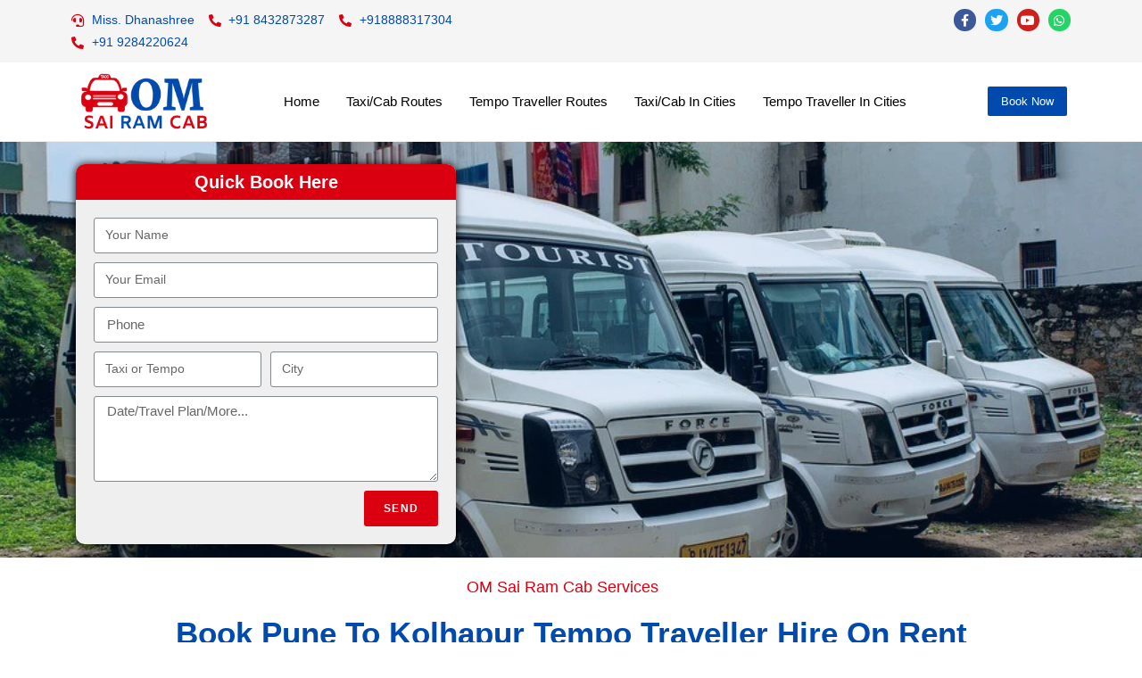

--- FILE ---
content_type: text/html; charset=UTF-8
request_url: https://www.omsairamcab.com/pune-to-kolhapur-tempo-traveller-hire-on-rent/
body_size: 33575
content:
<!DOCTYPE html><html class="html" lang="en-US"><head><script data-no-optimize="1">var litespeed_docref=sessionStorage.getItem("litespeed_docref");litespeed_docref&&(Object.defineProperty(document,"referrer",{get:function(){return litespeed_docref}}),sessionStorage.removeItem("litespeed_docref"));</script> <meta charset="UTF-8"><meta name="google-site-verification" content="rS3KSB6FfM23YL12JhZ3PBIHb-RF261WbV6aa7CsOeQ" /><link rel="profile" href="https://gmpg.org/xfn/11"><title>Pune To Kolhapur Tempo Traveller Hire on Rent</title><meta name='robots' content='max-image-preview:large' /><meta name="viewport" content="width=device-width, initial-scale=1"><link rel='dns-prefetch' href='//www.googletagmanager.com' /><link rel="alternate" type="application/rss+xml" title=" &raquo; Feed" href="https://www.omsairamcab.com/feed/" /><link rel="alternate" type="application/rss+xml" title=" &raquo; Comments Feed" href="https://www.omsairamcab.com/comments/feed/" /><link data-optimized="2" rel="stylesheet" href="https://www.omsairamcab.com/wp-content/litespeed/css/433142e8fdea39a91ba5280c26db7f3e.css?ver=fa577" /> <script type="litespeed/javascript" data-src="https://www.omsairamcab.com/wp-includes/js/jquery/jquery.min.js?ver=3.7.1" id="jquery-core-js"></script>  <script type="litespeed/javascript" data-src="https://www.googletagmanager.com/gtag/js?id=GT-57SF7R7" id="google_gtagjs-js"></script> <script id="google_gtagjs-js-after" type="litespeed/javascript">window.dataLayer=window.dataLayer||[];function gtag(){dataLayer.push(arguments)}
gtag('set','linker',{"domains":["www.omsairamcab.com"]});gtag("js",new Date());gtag("set","developer_id.dZTNiMT",!0);gtag("config","GT-57SF7R7")</script> <link rel="https://api.w.org/" href="https://www.omsairamcab.com/wp-json/" /><link rel="alternate" title="JSON" type="application/json" href="https://www.omsairamcab.com/wp-json/wp/v2/pages/665" /><link rel="EditURI" type="application/rsd+xml" title="RSD" href="https://www.omsairamcab.com/xmlrpc.php?rsd" /><meta name="generator" content="WordPress 6.8.3" /><link rel="canonical" href="https://www.omsairamcab.com/pune-to-kolhapur-tempo-traveller-hire-on-rent/" /><link rel='shortlink' href='https://www.omsairamcab.com/?p=665' /><link rel="alternate" title="oEmbed (JSON)" type="application/json+oembed" href="https://www.omsairamcab.com/wp-json/oembed/1.0/embed?url=https%3A%2F%2Fwww.omsairamcab.com%2Fpune-to-kolhapur-tempo-traveller-hire-on-rent%2F" /><link rel="alternate" title="oEmbed (XML)" type="text/xml+oembed" href="https://www.omsairamcab.com/wp-json/oembed/1.0/embed?url=https%3A%2F%2Fwww.omsairamcab.com%2Fpune-to-kolhapur-tempo-traveller-hire-on-rent%2F&#038;format=xml" /><meta name="generator" content="Site Kit by Google 1.116.0" /><meta name="google-site-verification" content="pssxMdXXdxEw-TbleuPBwlXcqmw4m83x5ryV1RwteXk"><link rel="icon" href="https://www.omsairamcab.com/wp-content/uploads/2022/03/Favico.png" sizes="32x32" /><link rel="icon" href="https://www.omsairamcab.com/wp-content/uploads/2022/03/Favico.png" sizes="192x192" /><link rel="apple-touch-icon" href="https://www.omsairamcab.com/wp-content/uploads/2022/03/Favico.png" /><meta name="msapplication-TileImage" content="https://www.omsairamcab.com/wp-content/uploads/2022/03/Favico.png" /> <script type="litespeed/javascript" data-src="https://www.googletagmanager.com/gtag/js?id=AW-10862087399"></script> <script type="litespeed/javascript">window.dataLayer=window.dataLayer||[];function gtag(){dataLayer.push(arguments)}
gtag('js',new Date());gtag('config','AW-10862087399')</script> </head><body class="wp-singular page-template-default page page-id-665 wp-custom-logo wp-embed-responsive wp-theme-oceanwp oceanwp-theme dropdown-mobile default-breakpoint content-full-screen page-header-disabled has-breadcrumbs elementor-default elementor-kit-6 elementor-page elementor-page-665"  ><div id="outer-wrap" class="site clr"><a class="skip-link screen-reader-text" href="#main">Skip to content</a><div id="wrap" class="clr"><header id="site-header" class="clr" data-height="74"   role="banner"><div data-elementor-type="header" data-elementor-id="290" class="elementor elementor-290 elementor-location-header" data-elementor-settings="[]"><section class="elementor-section elementor-top-section elementor-element elementor-element-67f3189 elementor-hidden-mobile elementor-section-boxed elementor-section-height-default elementor-section-height-default" data-id="67f3189" data-element_type="section" data-settings="{&quot;background_background&quot;:&quot;classic&quot;}"><div class="elementor-container elementor-column-gap-default"><div class="elementor-column elementor-col-50 elementor-top-column elementor-element elementor-element-6077d41" data-id="6077d41" data-element_type="column"><div class="elementor-widget-wrap elementor-element-populated"><div class="elementor-element elementor-element-07eacb4 elementor-icon-list--layout-inline elementor-list-item-link-full_width elementor-widget elementor-widget-icon-list" data-id="07eacb4" data-element_type="widget" data-widget_type="icon-list.default"><div class="elementor-widget-container"><ul class="elementor-icon-list-items elementor-inline-items"><li class="elementor-icon-list-item elementor-inline-item">
<a href="tel:%20+918432873287"><span class="elementor-icon-list-icon">
<i aria-hidden="true" class="fas fa-headset"></i>						</span>
<span class="elementor-icon-list-text">Miss. Dhanashree</span>
</a></li><li class="elementor-icon-list-item elementor-inline-item">
<a href="tel:%20+918432873287"><span class="elementor-icon-list-icon">
<i aria-hidden="true" class="fas fa-phone-alt"></i>						</span>
<span class="elementor-icon-list-text"> +91 8432873287</span>
</a></li><li class="elementor-icon-list-item elementor-inline-item">
<a href="tel:+918888317304"><span class="elementor-icon-list-icon">
<i aria-hidden="true" class="fas fa-phone-alt"></i>						</span>
<span class="elementor-icon-list-text">+918888317304</span>
</a></li><li class="elementor-icon-list-item elementor-inline-item">
<a href="tel:%20+919284220624"><span class="elementor-icon-list-icon">
<i aria-hidden="true" class="fas fa-phone-alt"></i>						</span>
<span class="elementor-icon-list-text">+91 9284220624</span>
</a></li></ul></div></div></div></div><div class="elementor-column elementor-col-50 elementor-top-column elementor-element elementor-element-0bd66a5" data-id="0bd66a5" data-element_type="column"><div class="elementor-widget-wrap elementor-element-populated"><div class="elementor-element elementor-element-1b4b305 elementor-shape-circle e-grid-align-right elementor-grid-0 elementor-widget elementor-widget-social-icons" data-id="1b4b305" data-element_type="widget" data-widget_type="social-icons.default"><div class="elementor-widget-container"><div class="elementor-social-icons-wrapper elementor-grid">
<span class="elementor-grid-item">
<a class="elementor-icon elementor-social-icon elementor-social-icon-facebook-f elementor-repeater-item-aa1f19e" target="_blank">
<span class="elementor-screen-only">Facebook-f</span>
<i class="fab fa-facebook-f"></i>					</a>
</span>
<span class="elementor-grid-item">
<a class="elementor-icon elementor-social-icon elementor-social-icon-twitter elementor-repeater-item-a2f3742" target="_blank">
<span class="elementor-screen-only">Twitter</span>
<i class="fab fa-twitter"></i>					</a>
</span>
<span class="elementor-grid-item">
<a class="elementor-icon elementor-social-icon elementor-social-icon-youtube elementor-repeater-item-02402e1" target="_blank">
<span class="elementor-screen-only">Youtube</span>
<i class="fab fa-youtube"></i>					</a>
</span>
<span class="elementor-grid-item">
<a class="elementor-icon elementor-social-icon elementor-social-icon-whatsapp elementor-repeater-item-4561f11" href="https://api.whatsapp.com/send?phone=+918888317304" target="_blank">
<span class="elementor-screen-only">Whatsapp</span>
<i class="fab fa-whatsapp"></i>					</a>
</span></div></div></div></div></div></div></section><section class="elementor-section elementor-top-section elementor-element elementor-element-538336e elementor-hidden-mobile elementor-section-boxed elementor-section-height-default elementor-section-height-default" data-id="538336e" data-element_type="section"><div class="elementor-container elementor-column-gap-default"><div class="elementor-column elementor-col-33 elementor-top-column elementor-element elementor-element-3df42e9" data-id="3df42e9" data-element_type="column"><div class="elementor-widget-wrap elementor-element-populated"><div class="elementor-element elementor-element-27bfafd elementor-widget elementor-widget-theme-site-logo elementor-widget-image" data-id="27bfafd" data-element_type="widget" data-widget_type="theme-site-logo.default"><div class="elementor-widget-container">
<a href="https://www.omsairamcab.com">
<img data-lazyloaded="1" src="[data-uri]" width="240" height="100" data-src="https://www.omsairamcab.com/wp-content/uploads/2022/02/logo.png" class="attachment-medium size-medium" alt="" />								</a></div></div></div></div><div class="elementor-column elementor-col-33 elementor-top-column elementor-element elementor-element-7ec0c02" data-id="7ec0c02" data-element_type="column"><div class="elementor-widget-wrap elementor-element-populated"><div class="elementor-element elementor-element-c896507 elementor-hidden-desktop elementor-widget elementor-widget-button" data-id="c896507" data-element_type="widget" data-widget_type="button.default"><div class="elementor-widget-container"><div class="elementor-button-wrapper">
<a href="#elementor-action%3Aaction%3Dpopup%3Aopen%26settings%3DeyJpZCI6IjI5NyIsInRvZ2dsZSI6ZmFsc2V9" class="elementor-button-link elementor-button elementor-size-sm" role="button">
<span class="elementor-button-content-wrapper">
<span class="elementor-button-icon elementor-align-icon-left">
<i aria-hidden="true" class="fas fa-bars"></i>			</span>
<span class="elementor-button-text"></span>
</span>
</a></div></div></div><div class="elementor-element elementor-element-82ce021 elementor-nav-menu--dropdown-none elementor-hidden-tablet elementor-hidden-mobile elementor-widget elementor-widget-nav-menu" data-id="82ce021" data-element_type="widget" data-settings="{&quot;layout&quot;:&quot;horizontal&quot;,&quot;submenu_icon&quot;:{&quot;value&quot;:&quot;&lt;i class=\&quot;fas fa-caret-down\&quot;&gt;&lt;\/i&gt;&quot;,&quot;library&quot;:&quot;fa-solid&quot;}}" data-widget_type="nav-menu.default"><div class="elementor-widget-container"><nav migration_allowed="1" migrated="0" role="navigation" class="elementor-nav-menu--main elementor-nav-menu__container elementor-nav-menu--layout-horizontal e--pointer-none"><ul id="menu-1-82ce021" class="elementor-nav-menu"><li class="menu-item menu-item-type-post_type menu-item-object-page menu-item-home menu-item-141"><a href="https://www.omsairamcab.com/" class="elementor-item">Home</a></li><li class="menu-item menu-item-type-post_type menu-item-object-page menu-item-1629"><a href="https://www.omsairamcab.com/taxi-cab-routes/" class="elementor-item">Taxi/Cab Routes</a></li><li class="menu-item menu-item-type-post_type menu-item-object-page menu-item-1628"><a href="https://www.omsairamcab.com/tempo-traveller-routes/" class="elementor-item">Tempo Traveller Routes</a></li><li class="menu-item menu-item-type-post_type menu-item-object-page menu-item-1631"><a href="https://www.omsairamcab.com/taxi-cab-services-in-cities/" class="elementor-item">Taxi/Cab In Cities</a></li><li class="menu-item menu-item-type-post_type menu-item-object-page menu-item-1630"><a href="https://www.omsairamcab.com/tempo-traveller-services-in-cities/" class="elementor-item">Tempo Traveller In Cities</a></li></ul></nav><div class="elementor-menu-toggle" role="button" tabindex="0" aria-label="Menu Toggle" aria-expanded="false">
<i aria-hidden="true" role="presentation" class="elementor-menu-toggle__icon--open eicon-menu-bar"></i><i aria-hidden="true" role="presentation" class="elementor-menu-toggle__icon--close eicon-close"></i>			<span class="elementor-screen-only">Menu</span></div><nav class="elementor-nav-menu--dropdown elementor-nav-menu__container" role="navigation" aria-hidden="true"><ul id="menu-2-82ce021" class="elementor-nav-menu"><li class="menu-item menu-item-type-post_type menu-item-object-page menu-item-home menu-item-141"><a href="https://www.omsairamcab.com/" class="elementor-item" tabindex="-1">Home</a></li><li class="menu-item menu-item-type-post_type menu-item-object-page menu-item-1629"><a href="https://www.omsairamcab.com/taxi-cab-routes/" class="elementor-item" tabindex="-1">Taxi/Cab Routes</a></li><li class="menu-item menu-item-type-post_type menu-item-object-page menu-item-1628"><a href="https://www.omsairamcab.com/tempo-traveller-routes/" class="elementor-item" tabindex="-1">Tempo Traveller Routes</a></li><li class="menu-item menu-item-type-post_type menu-item-object-page menu-item-1631"><a href="https://www.omsairamcab.com/taxi-cab-services-in-cities/" class="elementor-item" tabindex="-1">Taxi/Cab In Cities</a></li><li class="menu-item menu-item-type-post_type menu-item-object-page menu-item-1630"><a href="https://www.omsairamcab.com/tempo-traveller-services-in-cities/" class="elementor-item" tabindex="-1">Tempo Traveller In Cities</a></li></ul></nav></div></div></div></div><div class="elementor-column elementor-col-33 elementor-top-column elementor-element elementor-element-67ca744" data-id="67ca744" data-element_type="column"><div class="elementor-widget-wrap elementor-element-populated"><div class="elementor-element elementor-element-dc32f72 elementor-align-right elementor-widget elementor-widget-button" data-id="dc32f72" data-element_type="widget" data-widget_type="button.default"><div class="elementor-widget-container"><div class="elementor-button-wrapper">
<a href="#elementor-action%3Aaction%3Dpopup%3Aopen%26settings%3DeyJpZCI6IjIyNSIsInRvZ2dsZSI6ZmFsc2V9" target="_blank" class="elementor-button-link elementor-button elementor-size-xs elementor-animation-shrink" role="button">
<span class="elementor-button-content-wrapper">
<span class="elementor-button-text">Book Now</span>
</span>
</a></div></div></div></div></div></div></section><section class="elementor-section elementor-top-section elementor-element elementor-element-20ee8c6 elementor-hidden-desktop elementor-hidden-tablet elementor-section-boxed elementor-section-height-default elementor-section-height-default" data-id="20ee8c6" data-element_type="section" data-settings="{&quot;background_background&quot;:&quot;classic&quot;}"><div class="elementor-container elementor-column-gap-default"><div class="elementor-column elementor-col-50 elementor-top-column elementor-element elementor-element-03461d4" data-id="03461d4" data-element_type="column"><div class="elementor-widget-wrap elementor-element-populated"><div class="elementor-element elementor-element-df7c00e elementor-icon-list--layout-inline elementor-list-item-link-full_width elementor-widget elementor-widget-icon-list" data-id="df7c00e" data-element_type="widget" data-widget_type="icon-list.default"><div class="elementor-widget-container"><ul class="elementor-icon-list-items elementor-inline-items"><li class="elementor-icon-list-item elementor-inline-item">
<a href="tel:%20+918888317304"><span class="elementor-icon-list-icon">
<i aria-hidden="true" class="fas fa-phone-alt"></i>						</span>
<span class="elementor-icon-list-text">+91 8888317304</span>
</a></li></ul></div></div></div></div><div class="elementor-column elementor-col-50 elementor-top-column elementor-element elementor-element-1f3d257" data-id="1f3d257" data-element_type="column"><div class="elementor-widget-wrap elementor-element-populated"><div class="elementor-element elementor-element-d0f0bf9 elementor-shape-circle e-grid-align-right elementor-grid-0 elementor-widget elementor-widget-social-icons" data-id="d0f0bf9" data-element_type="widget" data-widget_type="social-icons.default"><div class="elementor-widget-container"><div class="elementor-social-icons-wrapper elementor-grid">
<span class="elementor-grid-item">
<a class="elementor-icon elementor-social-icon elementor-social-icon-facebook-f elementor-repeater-item-aa1f19e" target="_blank">
<span class="elementor-screen-only">Facebook-f</span>
<i class="fab fa-facebook-f"></i>					</a>
</span>
<span class="elementor-grid-item">
<a class="elementor-icon elementor-social-icon elementor-social-icon-twitter elementor-repeater-item-a2f3742" target="_blank">
<span class="elementor-screen-only">Twitter</span>
<i class="fab fa-twitter"></i>					</a>
</span>
<span class="elementor-grid-item">
<a class="elementor-icon elementor-social-icon elementor-social-icon-youtube elementor-repeater-item-02402e1" target="_blank">
<span class="elementor-screen-only">Youtube</span>
<i class="fab fa-youtube"></i>					</a>
</span>
<span class="elementor-grid-item">
<a class="elementor-icon elementor-social-icon elementor-social-icon-whatsapp elementor-repeater-item-4561f11" href="https://api.whatsapp.com/send?phone=+918888317304" target="_blank">
<span class="elementor-screen-only">Whatsapp</span>
<i class="fab fa-whatsapp"></i>					</a>
</span></div></div></div></div></div></div></section><section class="elementor-section elementor-top-section elementor-element elementor-element-b489255 elementor-hidden-desktop elementor-hidden-tablet elementor-section-boxed elementor-section-height-default elementor-section-height-default" data-id="b489255" data-element_type="section"><div class="elementor-container elementor-column-gap-default"><div class="elementor-column elementor-col-50 elementor-top-column elementor-element elementor-element-9918463" data-id="9918463" data-element_type="column"><div class="elementor-widget-wrap elementor-element-populated"><div class="elementor-element elementor-element-7922398 elementor-widget elementor-widget-button" data-id="7922398" data-element_type="widget" data-widget_type="button.default"><div class="elementor-widget-container"><div class="elementor-button-wrapper">
<a href="#elementor-action%3Aaction%3Dpopup%3Aopen%26settings%3DeyJpZCI6IjI5NyIsInRvZ2dsZSI6ZmFsc2V9" class="elementor-button-link elementor-button elementor-size-sm" role="button">
<span class="elementor-button-content-wrapper">
<span class="elementor-button-icon elementor-align-icon-left">
<i aria-hidden="true" class="fas fa-bars"></i>			</span>
<span class="elementor-button-text"></span>
</span>
</a></div></div></div></div></div><div class="elementor-column elementor-col-50 elementor-top-column elementor-element elementor-element-7c7a3ea" data-id="7c7a3ea" data-element_type="column"><div class="elementor-widget-wrap elementor-element-populated"><div class="elementor-element elementor-element-8b74c18 elementor-widget elementor-widget-theme-site-logo elementor-widget-image" data-id="8b74c18" data-element_type="widget" data-widget_type="theme-site-logo.default"><div class="elementor-widget-container">
<a href="https://www.omsairamcab.com">
<img data-lazyloaded="1" src="[data-uri]" width="240" height="100" data-src="https://www.omsairamcab.com/wp-content/uploads/2022/02/logo.png" class="attachment-medium size-medium" alt="" />								</a></div></div></div></div></div></section></div></header><main id="main" class="site-main clr"  role="main"><div id="content-wrap" class="container clr"><div id="primary" class="content-area clr"><div id="content" class="site-content clr"><article class="single-page-article clr"><div class="entry clr" ><div data-elementor-type="wp-page" data-elementor-id="665" class="elementor elementor-665" data-elementor-settings="[]"><div class="elementor-section-wrap"><section class="elementor-section elementor-top-section elementor-element elementor-element-1c1a9f0f elementor-section-height-min-height elementor-section-boxed elementor-section-height-default elementor-section-items-middle" data-id="1c1a9f0f" data-element_type="section" data-settings="{&quot;background_background&quot;:&quot;classic&quot;}"><div class="elementor-background-overlay"></div><div class="elementor-container elementor-column-gap-default"><div class="elementor-column elementor-col-50 elementor-top-column elementor-element elementor-element-6ac5668e" data-id="6ac5668e" data-element_type="column" data-settings="{&quot;background_background&quot;:&quot;classic&quot;}"><div class="elementor-widget-wrap elementor-element-populated"><div class="elementor-element elementor-element-7ce0e40f elementor-widget elementor-widget-heading" data-id="7ce0e40f" data-element_type="widget" data-widget_type="heading.default"><div class="elementor-widget-container"><h2 class="elementor-heading-title elementor-size-default">Quick Book Here</h2></div></div><div class="elementor-element elementor-element-6136ef99 elementor-button-align-end elementor-widget elementor-widget-global elementor-global-316 elementor-widget-form" data-id="6136ef99" data-element_type="widget" data-settings="{&quot;step_next_label&quot;:&quot;Next&quot;,&quot;step_previous_label&quot;:&quot;Previous&quot;,&quot;button_width&quot;:&quot;100&quot;,&quot;step_type&quot;:&quot;number_text&quot;,&quot;step_icon_shape&quot;:&quot;circle&quot;}" data-widget_type="form.default"><div class="elementor-widget-container"><form class="elementor-form" method="post" name="Book  form">
<input type="hidden" name="post_id" value="665"/>
<input type="hidden" name="form_id" value="6136ef99"/>
<input type="hidden" name="referer_title" value="Pune To Kolhapur Tempo Traveller Hire on Rent" /><input type="hidden" name="queried_id" value="665"/><div class="elementor-form-fields-wrapper elementor-labels-"><div class="elementor-field-type-text elementor-field-group elementor-column elementor-field-group-name elementor-col-100">
<label for="form-field-name" class="elementor-field-label elementor-screen-only">
Name							</label>
<input size="1" type="text" name="form_fields[name]" id="form-field-name" class="elementor-field elementor-size-sm  elementor-field-textual" placeholder="Your Name"></div><div class="elementor-field-type-email elementor-field-group elementor-column elementor-field-group-email elementor-col-100">
<label for="form-field-email" class="elementor-field-label elementor-screen-only">
Email							</label>
<input size="1" type="email" name="form_fields[email]" id="form-field-email" class="elementor-field elementor-size-sm  elementor-field-textual" placeholder="Your Email"></div><div class="elementor-field-type-sa_billing_phone elementor-field-group elementor-column elementor-field-group-phone elementor-col-100 elementor-field-required">
<label for="form-field-phone" class="elementor-field-label elementor-screen-only">
Phone							</label>
<input type="sa_billing_phone" name="form_fields[phone]" id="form-field-phone" class="elementor-field elementor-size-sm  elementor-field-textual" required="required" aria-required="true" placeholder="Phone"></div><div class="elementor-field-type-text elementor-field-group elementor-column elementor-field-group-taxi elementor-col-50 elementor-field-required">
<label for="form-field-taxi" class="elementor-field-label elementor-screen-only">
taxi							</label>
<input size="1" type="text" name="form_fields[taxi]" id="form-field-taxi" class="elementor-field elementor-size-sm  elementor-field-textual" placeholder="Taxi or Tempo" required="required" aria-required="true"></div><div class="elementor-field-type-text elementor-field-group elementor-column elementor-field-group-city elementor-col-50 elementor-field-required">
<label for="form-field-city" class="elementor-field-label elementor-screen-only">
City							</label>
<input size="1" type="text" name="form_fields[city]" id="form-field-city" class="elementor-field elementor-size-sm  elementor-field-textual" placeholder="City" required="required" aria-required="true"></div><div class="elementor-field-type-textarea elementor-field-group elementor-column elementor-field-group-message elementor-col-100">
<label for="form-field-message" class="elementor-field-label elementor-screen-only">
Message							</label><textarea class="elementor-field-textual elementor-field  elementor-size-sm" name="form_fields[message]" id="form-field-message" rows="4" placeholder="Date/Travel Plan/More..."></textarea></div><div class="elementor-field-group elementor-column elementor-field-type-submit elementor-col-100 e-form__buttons">
<button type="submit" class="elementor-button elementor-size-sm">
<span >
<span class=" elementor-button-icon">
</span>
<span class="elementor-button-text">Send</span>
</span>
</button></div></div></form></div></div></div></div><div class="elementor-column elementor-col-50 elementor-top-column elementor-element elementor-element-636bdb8" data-id="636bdb8" data-element_type="column"><div class="elementor-widget-wrap"></div></div></div></section><section class="elementor-section elementor-top-section elementor-element elementor-element-3ed7c3ea elementor-section-boxed elementor-section-height-default elementor-section-height-default" data-id="3ed7c3ea" data-element_type="section"><div class="elementor-container elementor-column-gap-default"><div class="elementor-column elementor-col-100 elementor-top-column elementor-element elementor-element-2c365128" data-id="2c365128" data-element_type="column"><div class="elementor-widget-wrap elementor-element-populated"><div class="elementor-element elementor-element-6b7b5614 elementor-widget elementor-widget-heading" data-id="6b7b5614" data-element_type="widget" data-widget_type="heading.default"><div class="elementor-widget-container"><h2 class="elementor-heading-title elementor-size-default">OM Sai Ram Cab Services</h2></div></div><div class="elementor-element elementor-element-4703e530 elementor-widget elementor-widget-heading" data-id="4703e530" data-element_type="widget" data-widget_type="heading.default"><div class="elementor-widget-container"><h1 class="elementor-heading-title elementor-size-default">Book Pune To Kolhapur Tempo Traveller Hire On Rent</h1></div></div><div class="elementor-element elementor-element-766e4d65 elementor-widget elementor-widget-text-editor" data-id="766e4d65" data-element_type="widget" data-widget_type="text-editor.default"><div class="elementor-widget-container"><p><strong>Omsairamcab.com</strong> is also known as the top-rated taxi &amp; cabs rental service in Pune, Maharashtra. We give you the best deal for travel with your family and large groups, for long journeys out of Pune. Find some nearby Book a day excursion to book <strong>Pune to Kolhapur Tempo Traveller Hire on rent</strong> with an exciting trip with family vacations.</p></div></div><div class="elementor-element elementor-element-db0b292 readmoretoggle elementor-widget elementor-widget-toggle" data-id="db0b292" data-element_type="widget" data-widget_type="toggle.default"><div class="elementor-widget-container"><div class="elementor-toggle" role="tablist"><div class="elementor-toggle-item"><div id="elementor-tab-title-2291" class="elementor-tab-title" data-tab="1" role="tab" aria-controls="elementor-tab-content-2291" aria-expanded="false">
<span class="elementor-toggle-icon elementor-toggle-icon-left" aria-hidden="true">
<span class="elementor-toggle-icon-closed"><i class="fas fa-caret-right"></i></span>
<span class="elementor-toggle-icon-opened"><i class="elementor-toggle-icon-opened fas fa-caret-up"></i></span>
</span>
<a href="" class="elementor-toggle-title">Read more</a></div><div id="elementor-tab-content-2291" class="elementor-tab-content elementor-clearfix" data-tab="1" role="tabpanel" aria-labelledby="elementor-tab-title-2291"><p>Sometimes a long journey can be exhausting due to the non-availability of proper travel options and if you do not find a luxurious and comfortable tempo traveler then the journey is more interesting than you think. It is one of the most renowned travel transport service providers in Pune, Maharashtra which is providing you a great tempo passenger at the lowest cost.</p><p><span style="font-size: 14px; color: var( --e-global-color-text );">A wide range of car options are available here now Book <b>Tempo Traveller Hire in Kolhapur</b> and each of them is equipped with excellent features like GPS, entertainment system, Wi-Fi, push back seat, and many more. Depending on your requirement, we can provide you with any car from 9 to 20 seater in an affordable price range. We can also arrange a great tempo for your trip at a pocket-friendly price range.</span></p><p>For more details on hiring a <b>Tempo Traveller in Kolhapur</b> with budget prices, booking processes, and availability in Pune <a href="https://www.omsairamcab.com/">visit Omsairamcab.com</a>. We are available 24/7 and don’t forget to book at the earliest to avail of customized offers for you.</p></div></div></div></div></div></div></div></div></section><section class="elementor-section elementor-top-section elementor-element elementor-element-44058608 elementor-section-boxed elementor-section-height-default elementor-section-height-default" data-id="44058608" data-element_type="section"><div class="elementor-container elementor-column-gap-default"><div class="elementor-column elementor-col-100 elementor-top-column elementor-element elementor-element-76874b43" data-id="76874b43" data-element_type="column" data-settings="{&quot;background_background&quot;:&quot;classic&quot;}"><div class="elementor-widget-wrap elementor-element-populated"><div class="elementor-element elementor-element-62219723 elementor-widget elementor-widget-heading" data-id="62219723" data-element_type="widget" data-widget_type="heading.default"><div class="elementor-widget-container"><h2 class="elementor-heading-title elementor-size-default">Pune To Kolhapur Tempo Traveller Fare Pricing</h2></div></div><section class="elementor-section elementor-inner-section elementor-element elementor-element-24d00d53 elementor-hidden-mobile elementor-section-boxed elementor-section-height-default elementor-section-height-default" data-id="24d00d53" data-element_type="section" data-settings="{&quot;background_background&quot;:&quot;classic&quot;}"><div class="elementor-container elementor-column-gap-default"><div class="elementor-column elementor-col-25 elementor-inner-column elementor-element elementor-element-4ee5099b" data-id="4ee5099b" data-element_type="column"><div class="elementor-widget-wrap elementor-element-populated"><div class="elementor-element elementor-element-55cdf9b4 elementor-widget elementor-widget-heading" data-id="55cdf9b4" data-element_type="widget" data-widget_type="heading.default"><div class="elementor-widget-container"><h2 class="elementor-heading-title elementor-size-default">Tempo Traveller</h2></div></div></div></div><div class="elementor-column elementor-col-25 elementor-inner-column elementor-element elementor-element-768d710b" data-id="768d710b" data-element_type="column"><div class="elementor-widget-wrap elementor-element-populated"><div class="elementor-element elementor-element-1a3d7fc2 elementor-widget elementor-widget-heading" data-id="1a3d7fc2" data-element_type="widget" data-widget_type="heading.default"><div class="elementor-widget-container"><h2 class="elementor-heading-title elementor-size-default">Inculded kms & extra fare</h2></div></div></div></div><div class="elementor-column elementor-col-25 elementor-inner-column elementor-element elementor-element-31e05255" data-id="31e05255" data-element_type="column"><div class="elementor-widget-wrap elementor-element-populated"><div class="elementor-element elementor-element-295a4d58 elementor-widget elementor-widget-heading" data-id="295a4d58" data-element_type="widget" data-widget_type="heading.default"><div class="elementor-widget-container"><h2 class="elementor-heading-title elementor-size-default">Price</h2></div></div></div></div><div class="elementor-column elementor-col-25 elementor-inner-column elementor-element elementor-element-7b7f7741" data-id="7b7f7741" data-element_type="column"><div class="elementor-widget-wrap elementor-element-populated"><div class="elementor-element elementor-element-5ec939e3 elementor-widget elementor-widget-heading" data-id="5ec939e3" data-element_type="widget" data-widget_type="heading.default"><div class="elementor-widget-container"><h2 class="elementor-heading-title elementor-size-default">Book</h2></div></div></div></div></div></section><section class="elementor-section elementor-inner-section elementor-element elementor-element-e2b394d moblie-back-gray elementor-section-boxed elementor-section-height-default elementor-section-height-default" data-id="e2b394d" data-element_type="section"><div class="elementor-container elementor-column-gap-default"><div class="elementor-column elementor-col-25 elementor-inner-column elementor-element elementor-element-b64b42a" data-id="b64b42a" data-element_type="column"><div class="elementor-widget-wrap elementor-element-populated"><div class="elementor-element elementor-element-b05667c elementor-hidden-desktop elementor-hidden-tablet elementor-widget elementor-widget-heading" data-id="b05667c" data-element_type="widget" data-widget_type="heading.default"><div class="elementor-widget-container"><h2 class="elementor-heading-title elementor-size-default">Tempo Traveller</h2></div></div><div class="elementor-element elementor-element-8455010 elementor-position-left elementor-vertical-align-middle elementor-widget elementor-widget-image-box" data-id="8455010" data-element_type="widget" data-widget_type="image-box.default"><div class="elementor-widget-container"><div class="elementor-image-box-wrapper"><figure class="elementor-image-box-img"><img data-lazyloaded="1" src="[data-uri]" decoding="async" width="288" height="121" data-src="https://www.omsairamcab.com/wp-content/uploads/2022/02/TEMPO_TRAVELER_12_SEATER.png.webp" class="attachment-medium size-medium" alt="" /></figure><div class="elementor-image-box-content"><h3 class="elementor-image-box-title">Non AC 13/17  seater</h3><p class="elementor-image-box-description">or Similar</p></div></div></div></div></div></div><div class="elementor-column elementor-col-25 elementor-inner-column elementor-element elementor-element-aac85b3" data-id="aac85b3" data-element_type="column"><div class="elementor-widget-wrap elementor-element-populated"><div class="elementor-element elementor-element-dd4e51e elementor-hidden-desktop elementor-hidden-tablet elementor-widget elementor-widget-heading" data-id="dd4e51e" data-element_type="widget" data-widget_type="heading.default"><div class="elementor-widget-container"><h2 class="elementor-heading-title elementor-size-default">Inculded kms & extra fare</h2></div></div><div class="elementor-element elementor-element-848d0be elementor-widget elementor-widget-text-editor" data-id="848d0be" data-element_type="widget" data-widget_type="text-editor.default"><div class="elementor-widget-container"><p><strong>233.5 kms included</strong><br />₹20 per km </p></div></div></div></div><div class="elementor-column elementor-col-25 elementor-inner-column elementor-element elementor-element-9b57018" data-id="9b57018" data-element_type="column"><div class="elementor-widget-wrap elementor-element-populated"><div class="elementor-element elementor-element-08fb422 elementor-hidden-desktop elementor-hidden-tablet elementor-widget elementor-widget-heading" data-id="08fb422" data-element_type="widget" data-widget_type="heading.default"><div class="elementor-widget-container"><h2 class="elementor-heading-title elementor-size-default">Price</h2></div></div><div class="elementor-element elementor-element-0584cd2 elementor-widget elementor-widget-text-editor" data-id="0584cd2" data-element_type="widget" data-widget_type="text-editor.default"><div class="elementor-widget-container">
Call Now</div></div></div></div><div class="elementor-column elementor-col-25 elementor-inner-column elementor-element elementor-element-fde9ffe" data-id="fde9ffe" data-element_type="column"><div class="elementor-widget-wrap elementor-element-populated"><div class="elementor-element elementor-element-776d711 elementor-widget__width-auto elementor-widget elementor-widget-button" data-id="776d711" data-element_type="widget" data-widget_type="button.default"><div class="elementor-widget-container"><div class="elementor-button-wrapper">
<a href="#elementor-action%3Aaction%3Dpopup%3Aopen%26settings%3DeyJpZCI6IjIyNSIsInRvZ2dsZSI6ZmFsc2V9" target="_blank" class="elementor-button-link elementor-button elementor-size-xs elementor-animation-shrink" role="button">
<span class="elementor-button-content-wrapper">
<span class="elementor-button-text">Book Now</span>
</span>
</a></div></div></div><div class="elementor-element elementor-element-9af3042 elementor-widget__width-auto elementor-widget elementor-widget-button" data-id="9af3042" data-element_type="widget" data-widget_type="button.default"><div class="elementor-widget-container"><div class="elementor-button-wrapper">
<a href="tel:%20+918432873287" class="elementor-button-link elementor-button elementor-size-xs elementor-animation-shrink" role="button">
<span class="elementor-button-content-wrapper">
<span class="elementor-button-text">Call Now</span>
</span>
</a></div></div></div></div></div></div></section><section class="elementor-section elementor-inner-section elementor-element elementor-element-538c889 moblie-back-gray elementor-section-boxed elementor-section-height-default elementor-section-height-default" data-id="538c889" data-element_type="section"><div class="elementor-container elementor-column-gap-default"><div class="elementor-column elementor-col-25 elementor-inner-column elementor-element elementor-element-010d53a" data-id="010d53a" data-element_type="column"><div class="elementor-widget-wrap elementor-element-populated"><div class="elementor-element elementor-element-3fc036d elementor-hidden-desktop elementor-hidden-tablet elementor-widget elementor-widget-heading" data-id="3fc036d" data-element_type="widget" data-widget_type="heading.default"><div class="elementor-widget-container"><h2 class="elementor-heading-title elementor-size-default">Tempo Traveller</h2></div></div><div class="elementor-element elementor-element-c875a9e elementor-position-left elementor-vertical-align-middle elementor-widget elementor-widget-image-box" data-id="c875a9e" data-element_type="widget" data-widget_type="image-box.default"><div class="elementor-widget-container"><div class="elementor-image-box-wrapper"><figure class="elementor-image-box-img"><img data-lazyloaded="1" src="[data-uri]" decoding="async" width="288" height="121" data-src="https://www.omsairamcab.com/wp-content/uploads/2022/02/TEMPO_TRAVELER_12_SEATER.png.webp" class="attachment-medium size-medium" alt="" /></figure><div class="elementor-image-box-content"><h3 class="elementor-image-box-title">AC 13 seater</h3><p class="elementor-image-box-description">or Similar</p></div></div></div></div></div></div><div class="elementor-column elementor-col-25 elementor-inner-column elementor-element elementor-element-4d7bf17" data-id="4d7bf17" data-element_type="column"><div class="elementor-widget-wrap elementor-element-populated"><div class="elementor-element elementor-element-2856a15 elementor-hidden-desktop elementor-hidden-tablet elementor-widget elementor-widget-heading" data-id="2856a15" data-element_type="widget" data-widget_type="heading.default"><div class="elementor-widget-container"><h2 class="elementor-heading-title elementor-size-default">Inculded kms & extra fare</h2></div></div><div class="elementor-element elementor-element-2630348 elementor-widget elementor-widget-text-editor" data-id="2630348" data-element_type="widget" data-widget_type="text-editor.default"><div class="elementor-widget-container"><p><strong>233.5 kms included</strong><br />₹23 per km </p></div></div></div></div><div class="elementor-column elementor-col-25 elementor-inner-column elementor-element elementor-element-4d28c08" data-id="4d28c08" data-element_type="column"><div class="elementor-widget-wrap elementor-element-populated"><div class="elementor-element elementor-element-77993a3 elementor-hidden-desktop elementor-hidden-tablet elementor-widget elementor-widget-heading" data-id="77993a3" data-element_type="widget" data-widget_type="heading.default"><div class="elementor-widget-container"><h2 class="elementor-heading-title elementor-size-default">Price</h2></div></div><div class="elementor-element elementor-element-d61617d elementor-widget elementor-widget-text-editor" data-id="d61617d" data-element_type="widget" data-widget_type="text-editor.default"><div class="elementor-widget-container">
Call Now</div></div></div></div><div class="elementor-column elementor-col-25 elementor-inner-column elementor-element elementor-element-d96670f" data-id="d96670f" data-element_type="column"><div class="elementor-widget-wrap elementor-element-populated"><div class="elementor-element elementor-element-6da1fac elementor-widget__width-auto elementor-widget elementor-widget-button" data-id="6da1fac" data-element_type="widget" data-widget_type="button.default"><div class="elementor-widget-container"><div class="elementor-button-wrapper">
<a href="#elementor-action%3Aaction%3Dpopup%3Aopen%26settings%3DeyJpZCI6IjIyNSIsInRvZ2dsZSI6ZmFsc2V9" target="_blank" class="elementor-button-link elementor-button elementor-size-xs elementor-animation-shrink" role="button">
<span class="elementor-button-content-wrapper">
<span class="elementor-button-text">Book Now</span>
</span>
</a></div></div></div><div class="elementor-element elementor-element-60b2aba elementor-widget__width-auto elementor-widget elementor-widget-button" data-id="60b2aba" data-element_type="widget" data-widget_type="button.default"><div class="elementor-widget-container"><div class="elementor-button-wrapper">
<a href="tel:%20+918432873287" class="elementor-button-link elementor-button elementor-size-xs elementor-animation-shrink" role="button">
<span class="elementor-button-content-wrapper">
<span class="elementor-button-text">Call Now</span>
</span>
</a></div></div></div></div></div></div></section><section class="elementor-section elementor-inner-section elementor-element elementor-element-f5024b4 moblie-back-gray elementor-section-boxed elementor-section-height-default elementor-section-height-default" data-id="f5024b4" data-element_type="section"><div class="elementor-container elementor-column-gap-default"><div class="elementor-column elementor-col-25 elementor-inner-column elementor-element elementor-element-be2d843" data-id="be2d843" data-element_type="column"><div class="elementor-widget-wrap elementor-element-populated"><div class="elementor-element elementor-element-e3cf615 elementor-hidden-desktop elementor-hidden-tablet elementor-widget elementor-widget-heading" data-id="e3cf615" data-element_type="widget" data-widget_type="heading.default"><div class="elementor-widget-container"><h2 class="elementor-heading-title elementor-size-default">Tempo Traveller</h2></div></div><div class="elementor-element elementor-element-d312451 elementor-position-left elementor-vertical-align-middle elementor-widget elementor-widget-image-box" data-id="d312451" data-element_type="widget" data-widget_type="image-box.default"><div class="elementor-widget-container"><div class="elementor-image-box-wrapper"><figure class="elementor-image-box-img"><img data-lazyloaded="1" src="[data-uri]" decoding="async" width="300" height="126" data-src="https://www.omsairamcab.com/wp-content/uploads/2022/02/TEMPO_TRAVELER_15_SEATER-300x126.png.webp" class="attachment-medium size-medium" alt="" /></figure><div class="elementor-image-box-content"><h3 class="elementor-image-box-title">AC 17  seater</h3><p class="elementor-image-box-description">or Similar</p></div></div></div></div></div></div><div class="elementor-column elementor-col-25 elementor-inner-column elementor-element elementor-element-52642a5" data-id="52642a5" data-element_type="column"><div class="elementor-widget-wrap elementor-element-populated"><div class="elementor-element elementor-element-8907d27 elementor-hidden-desktop elementor-hidden-tablet elementor-widget elementor-widget-heading" data-id="8907d27" data-element_type="widget" data-widget_type="heading.default"><div class="elementor-widget-container"><h2 class="elementor-heading-title elementor-size-default">Inculded kms & extra fare</h2></div></div><div class="elementor-element elementor-element-289b7de elementor-widget elementor-widget-text-editor" data-id="289b7de" data-element_type="widget" data-widget_type="text-editor.default"><div class="elementor-widget-container"><p><strong>233.5 kms included</strong><br />₹24 per km </p></div></div></div></div><div class="elementor-column elementor-col-25 elementor-inner-column elementor-element elementor-element-1a6b8f7" data-id="1a6b8f7" data-element_type="column"><div class="elementor-widget-wrap elementor-element-populated"><div class="elementor-element elementor-element-d55679c elementor-hidden-desktop elementor-hidden-tablet elementor-widget elementor-widget-heading" data-id="d55679c" data-element_type="widget" data-widget_type="heading.default"><div class="elementor-widget-container"><h2 class="elementor-heading-title elementor-size-default">Price</h2></div></div><div class="elementor-element elementor-element-ba19f8e elementor-widget elementor-widget-text-editor" data-id="ba19f8e" data-element_type="widget" data-widget_type="text-editor.default"><div class="elementor-widget-container">
Call Now</div></div></div></div><div class="elementor-column elementor-col-25 elementor-inner-column elementor-element elementor-element-d0b9197" data-id="d0b9197" data-element_type="column"><div class="elementor-widget-wrap elementor-element-populated"><div class="elementor-element elementor-element-acf94d8 elementor-widget__width-auto elementor-widget elementor-widget-button" data-id="acf94d8" data-element_type="widget" data-widget_type="button.default"><div class="elementor-widget-container"><div class="elementor-button-wrapper">
<a href="#elementor-action%3Aaction%3Dpopup%3Aopen%26settings%3DeyJpZCI6IjIyNSIsInRvZ2dsZSI6ZmFsc2V9" target="_blank" class="elementor-button-link elementor-button elementor-size-xs elementor-animation-shrink" role="button">
<span class="elementor-button-content-wrapper">
<span class="elementor-button-text">Book Now</span>
</span>
</a></div></div></div><div class="elementor-element elementor-element-857a0bf elementor-widget__width-auto elementor-widget elementor-widget-button" data-id="857a0bf" data-element_type="widget" data-widget_type="button.default"><div class="elementor-widget-container"><div class="elementor-button-wrapper">
<a href="tel:%20+918432873287" class="elementor-button-link elementor-button elementor-size-xs elementor-animation-shrink" role="button">
<span class="elementor-button-content-wrapper">
<span class="elementor-button-text">Call Now</span>
</span>
</a></div></div></div></div></div></div></section><section class="elementor-section elementor-inner-section elementor-element elementor-element-7c547011 moblie-back-gray elementor-section-boxed elementor-section-height-default elementor-section-height-default" data-id="7c547011" data-element_type="section"><div class="elementor-container elementor-column-gap-default"><div class="elementor-column elementor-col-25 elementor-inner-column elementor-element elementor-element-692f9a89" data-id="692f9a89" data-element_type="column"><div class="elementor-widget-wrap elementor-element-populated"><div class="elementor-element elementor-element-471322a6 elementor-hidden-desktop elementor-hidden-tablet elementor-widget elementor-widget-heading" data-id="471322a6" data-element_type="widget" data-widget_type="heading.default"><div class="elementor-widget-container"><h2 class="elementor-heading-title elementor-size-default">Tempo Traveller</h2></div></div><div class="elementor-element elementor-element-33ebd743 elementor-position-left elementor-vertical-align-middle elementor-widget elementor-widget-image-box" data-id="33ebd743" data-element_type="widget" data-widget_type="image-box.default"><div class="elementor-widget-container"><div class="elementor-image-box-wrapper"><figure class="elementor-image-box-img"><img data-lazyloaded="1" src="[data-uri]" decoding="async" width="300" height="126" data-src="https://www.omsairamcab.com/wp-content/uploads/2022/02/TEMPO_TRAVELER_15_SEATER-300x126.png.webp" class="attachment-medium size-medium" alt="" /></figure><div class="elementor-image-box-content"><h3 class="elementor-image-box-title">Non AC 20  seater</h3><p class="elementor-image-box-description">or Similar</p></div></div></div></div></div></div><div class="elementor-column elementor-col-25 elementor-inner-column elementor-element elementor-element-5019c1cb" data-id="5019c1cb" data-element_type="column"><div class="elementor-widget-wrap elementor-element-populated"><div class="elementor-element elementor-element-68bbeff2 elementor-hidden-desktop elementor-hidden-tablet elementor-widget elementor-widget-heading" data-id="68bbeff2" data-element_type="widget" data-widget_type="heading.default"><div class="elementor-widget-container"><h2 class="elementor-heading-title elementor-size-default">Inculded kms & extra fare</h2></div></div><div class="elementor-element elementor-element-6b135db6 elementor-widget elementor-widget-text-editor" data-id="6b135db6" data-element_type="widget" data-widget_type="text-editor.default"><div class="elementor-widget-container"><p><strong>233.5 kms included</strong><br />₹23 per km </p></div></div></div></div><div class="elementor-column elementor-col-25 elementor-inner-column elementor-element elementor-element-6fc31c68" data-id="6fc31c68" data-element_type="column"><div class="elementor-widget-wrap elementor-element-populated"><div class="elementor-element elementor-element-67bd8dfd elementor-hidden-desktop elementor-hidden-tablet elementor-widget elementor-widget-heading" data-id="67bd8dfd" data-element_type="widget" data-widget_type="heading.default"><div class="elementor-widget-container"><h2 class="elementor-heading-title elementor-size-default">Price</h2></div></div><div class="elementor-element elementor-element-48f8d312 elementor-widget elementor-widget-text-editor" data-id="48f8d312" data-element_type="widget" data-widget_type="text-editor.default"><div class="elementor-widget-container">
Call Now</div></div></div></div><div class="elementor-column elementor-col-25 elementor-inner-column elementor-element elementor-element-ada472c" data-id="ada472c" data-element_type="column"><div class="elementor-widget-wrap elementor-element-populated"><div class="elementor-element elementor-element-74b0ab59 elementor-widget__width-auto elementor-widget elementor-widget-button" data-id="74b0ab59" data-element_type="widget" data-widget_type="button.default"><div class="elementor-widget-container"><div class="elementor-button-wrapper">
<a href="#elementor-action%3Aaction%3Dpopup%3Aopen%26settings%3DeyJpZCI6IjIyNSIsInRvZ2dsZSI6ZmFsc2V9" target="_blank" class="elementor-button-link elementor-button elementor-size-xs elementor-animation-shrink" role="button">
<span class="elementor-button-content-wrapper">
<span class="elementor-button-text">Book Now</span>
</span>
</a></div></div></div><div class="elementor-element elementor-element-4c5792d6 elementor-widget__width-auto elementor-widget elementor-widget-button" data-id="4c5792d6" data-element_type="widget" data-widget_type="button.default"><div class="elementor-widget-container"><div class="elementor-button-wrapper">
<a href="tel:%20+918432873287" class="elementor-button-link elementor-button elementor-size-xs elementor-animation-shrink" role="button">
<span class="elementor-button-content-wrapper">
<span class="elementor-button-text">Call Now</span>
</span>
</a></div></div></div></div></div></div></section><section class="elementor-section elementor-inner-section elementor-element elementor-element-777ebdfc moblie-back-gray elementor-section-boxed elementor-section-height-default elementor-section-height-default" data-id="777ebdfc" data-element_type="section"><div class="elementor-container elementor-column-gap-default"><div class="elementor-column elementor-col-25 elementor-inner-column elementor-element elementor-element-6c9a8631" data-id="6c9a8631" data-element_type="column"><div class="elementor-widget-wrap elementor-element-populated"><div class="elementor-element elementor-element-71b51505 elementor-hidden-desktop elementor-hidden-tablet elementor-widget elementor-widget-heading" data-id="71b51505" data-element_type="widget" data-widget_type="heading.default"><div class="elementor-widget-container"><h2 class="elementor-heading-title elementor-size-default">Tempo Traveller</h2></div></div><div class="elementor-element elementor-element-4d612475 elementor-position-left elementor-vertical-align-middle elementor-widget elementor-widget-image-box" data-id="4d612475" data-element_type="widget" data-widget_type="image-box.default"><div class="elementor-widget-container"><div class="elementor-image-box-wrapper"><figure class="elementor-image-box-img"><img data-lazyloaded="1" src="[data-uri]" decoding="async" width="300" height="126" data-src="https://www.omsairamcab.com/wp-content/uploads/2022/02/TEMPO_TRAVELER_15_SEATER-300x126.png.webp" class="attachment-medium size-medium" alt="" /></figure><div class="elementor-image-box-content"><h3 class="elementor-image-box-title">AC  20  seater</h3><p class="elementor-image-box-description">or Similar</p></div></div></div></div></div></div><div class="elementor-column elementor-col-25 elementor-inner-column elementor-element elementor-element-8a8797" data-id="8a8797" data-element_type="column"><div class="elementor-widget-wrap elementor-element-populated"><div class="elementor-element elementor-element-6fe01997 elementor-hidden-desktop elementor-hidden-tablet elementor-widget elementor-widget-heading" data-id="6fe01997" data-element_type="widget" data-widget_type="heading.default"><div class="elementor-widget-container"><h2 class="elementor-heading-title elementor-size-default">Inculded kms & extra fare</h2></div></div><div class="elementor-element elementor-element-5b457ae2 elementor-widget elementor-widget-text-editor" data-id="5b457ae2" data-element_type="widget" data-widget_type="text-editor.default"><div class="elementor-widget-container"><p><strong>233.5 kms included</strong><br />₹26 per km </p></div></div></div></div><div class="elementor-column elementor-col-25 elementor-inner-column elementor-element elementor-element-1517a07c" data-id="1517a07c" data-element_type="column"><div class="elementor-widget-wrap elementor-element-populated"><div class="elementor-element elementor-element-5dd0bda3 elementor-hidden-desktop elementor-hidden-tablet elementor-widget elementor-widget-heading" data-id="5dd0bda3" data-element_type="widget" data-widget_type="heading.default"><div class="elementor-widget-container"><h2 class="elementor-heading-title elementor-size-default">Price</h2></div></div><div class="elementor-element elementor-element-6a8d8366 elementor-widget elementor-widget-text-editor" data-id="6a8d8366" data-element_type="widget" data-widget_type="text-editor.default"><div class="elementor-widget-container">
Call Now</div></div></div></div><div class="elementor-column elementor-col-25 elementor-inner-column elementor-element elementor-element-64315bc0" data-id="64315bc0" data-element_type="column"><div class="elementor-widget-wrap elementor-element-populated"><div class="elementor-element elementor-element-67cd7545 elementor-widget__width-auto elementor-widget elementor-widget-button" data-id="67cd7545" data-element_type="widget" data-widget_type="button.default"><div class="elementor-widget-container"><div class="elementor-button-wrapper">
<a href="#elementor-action%3Aaction%3Dpopup%3Aopen%26settings%3DeyJpZCI6IjIyNSIsInRvZ2dsZSI6ZmFsc2V9" target="_blank" class="elementor-button-link elementor-button elementor-size-xs elementor-animation-shrink" role="button">
<span class="elementor-button-content-wrapper">
<span class="elementor-button-text">Book Now</span>
</span>
</a></div></div></div><div class="elementor-element elementor-element-75a955ab elementor-widget__width-auto elementor-widget elementor-widget-button" data-id="75a955ab" data-element_type="widget" data-widget_type="button.default"><div class="elementor-widget-container"><div class="elementor-button-wrapper">
<a href="tel:%20+918432873287" class="elementor-button-link elementor-button elementor-size-xs elementor-animation-shrink" role="button">
<span class="elementor-button-content-wrapper">
<span class="elementor-button-text">Call Now</span>
</span>
</a></div></div></div></div></div></div></section><section class="elementor-section elementor-inner-section elementor-element elementor-element-4a18beb7 moblie-back-gray elementor-section-boxed elementor-section-height-default elementor-section-height-default" data-id="4a18beb7" data-element_type="section"><div class="elementor-container elementor-column-gap-default"><div class="elementor-column elementor-col-25 elementor-inner-column elementor-element elementor-element-526ccb77" data-id="526ccb77" data-element_type="column"><div class="elementor-widget-wrap elementor-element-populated"><div class="elementor-element elementor-element-6ddf74f1 elementor-hidden-desktop elementor-hidden-tablet elementor-widget elementor-widget-heading" data-id="6ddf74f1" data-element_type="widget" data-widget_type="heading.default"><div class="elementor-widget-container"><h2 class="elementor-heading-title elementor-size-default">Tempo Traveller</h2></div></div><div class="elementor-element elementor-element-42cb51b elementor-position-left elementor-vertical-align-middle elementor-widget elementor-widget-image-box" data-id="42cb51b" data-element_type="widget" data-widget_type="image-box.default"><div class="elementor-widget-container"><div class="elementor-image-box-wrapper"><figure class="elementor-image-box-img"><img data-lazyloaded="1" src="[data-uri]" decoding="async" width="300" height="126" data-src="https://www.omsairamcab.com/wp-content/uploads/2022/02/mini-bus-hire--300x126.png.webp" class="attachment-medium size-medium" alt="" /></figure><div class="elementor-image-box-content"><h3 class="elementor-image-box-title">Non AC 27/32  seater</h3><p class="elementor-image-box-description">or Similar</p></div></div></div></div></div></div><div class="elementor-column elementor-col-25 elementor-inner-column elementor-element elementor-element-54bffcdc" data-id="54bffcdc" data-element_type="column"><div class="elementor-widget-wrap elementor-element-populated"><div class="elementor-element elementor-element-1b11da71 elementor-hidden-desktop elementor-hidden-tablet elementor-widget elementor-widget-heading" data-id="1b11da71" data-element_type="widget" data-widget_type="heading.default"><div class="elementor-widget-container"><h2 class="elementor-heading-title elementor-size-default">Inculded kms & extra fare</h2></div></div><div class="elementor-element elementor-element-8760e1a elementor-widget elementor-widget-text-editor" data-id="8760e1a" data-element_type="widget" data-widget_type="text-editor.default"><div class="elementor-widget-container"><p><strong>233.5 kms included</strong><br />₹31 per km</p></div></div></div></div><div class="elementor-column elementor-col-25 elementor-inner-column elementor-element elementor-element-2098ac51" data-id="2098ac51" data-element_type="column"><div class="elementor-widget-wrap elementor-element-populated"><div class="elementor-element elementor-element-7ae589a6 elementor-hidden-desktop elementor-hidden-tablet elementor-widget elementor-widget-heading" data-id="7ae589a6" data-element_type="widget" data-widget_type="heading.default"><div class="elementor-widget-container"><h2 class="elementor-heading-title elementor-size-default">Price</h2></div></div><div class="elementor-element elementor-element-508ac679 elementor-widget elementor-widget-text-editor" data-id="508ac679" data-element_type="widget" data-widget_type="text-editor.default"><div class="elementor-widget-container">
Call Now</div></div></div></div><div class="elementor-column elementor-col-25 elementor-inner-column elementor-element elementor-element-6b48efda" data-id="6b48efda" data-element_type="column"><div class="elementor-widget-wrap elementor-element-populated"><div class="elementor-element elementor-element-64e5775d elementor-widget__width-auto elementor-widget elementor-widget-button" data-id="64e5775d" data-element_type="widget" data-widget_type="button.default"><div class="elementor-widget-container"><div class="elementor-button-wrapper">
<a href="#elementor-action%3Aaction%3Dpopup%3Aopen%26settings%3DeyJpZCI6IjIyNSIsInRvZ2dsZSI6ZmFsc2V9" target="_blank" class="elementor-button-link elementor-button elementor-size-xs elementor-animation-shrink" role="button">
<span class="elementor-button-content-wrapper">
<span class="elementor-button-text">Book Now</span>
</span>
</a></div></div></div><div class="elementor-element elementor-element-7d752b03 elementor-widget__width-auto elementor-widget elementor-widget-button" data-id="7d752b03" data-element_type="widget" data-widget_type="button.default"><div class="elementor-widget-container"><div class="elementor-button-wrapper">
<a href="tel:%20+918432873287" class="elementor-button-link elementor-button elementor-size-xs elementor-animation-shrink" role="button">
<span class="elementor-button-content-wrapper">
<span class="elementor-button-text">Call Now</span>
</span>
</a></div></div></div></div></div></div></section><section class="elementor-section elementor-inner-section elementor-element elementor-element-58b0e37b moblie-back-gray elementor-section-boxed elementor-section-height-default elementor-section-height-default" data-id="58b0e37b" data-element_type="section"><div class="elementor-container elementor-column-gap-default"><div class="elementor-column elementor-col-25 elementor-inner-column elementor-element elementor-element-31010a65" data-id="31010a65" data-element_type="column"><div class="elementor-widget-wrap elementor-element-populated"><div class="elementor-element elementor-element-69712ab7 elementor-hidden-desktop elementor-hidden-tablet elementor-widget elementor-widget-heading" data-id="69712ab7" data-element_type="widget" data-widget_type="heading.default"><div class="elementor-widget-container"><h2 class="elementor-heading-title elementor-size-default">Tempo Traveller</h2></div></div><div class="elementor-element elementor-element-2b94783f elementor-position-left elementor-vertical-align-middle elementor-widget elementor-widget-image-box" data-id="2b94783f" data-element_type="widget" data-widget_type="image-box.default"><div class="elementor-widget-container"><div class="elementor-image-box-wrapper"><figure class="elementor-image-box-img"><img data-lazyloaded="1" src="[data-uri]" decoding="async" width="300" height="126" data-src="https://www.omsairamcab.com/wp-content/uploads/2022/02/mini-bus-hire--300x126.png.webp" class="attachment-medium size-medium" alt="" /></figure><div class="elementor-image-box-content"><h3 class="elementor-image-box-title">AC 27  seater</h3><p class="elementor-image-box-description">or Similar</p></div></div></div></div></div></div><div class="elementor-column elementor-col-25 elementor-inner-column elementor-element elementor-element-50363f25" data-id="50363f25" data-element_type="column"><div class="elementor-widget-wrap elementor-element-populated"><div class="elementor-element elementor-element-40e7e380 elementor-hidden-desktop elementor-hidden-tablet elementor-widget elementor-widget-heading" data-id="40e7e380" data-element_type="widget" data-widget_type="heading.default"><div class="elementor-widget-container"><h2 class="elementor-heading-title elementor-size-default">Inculded kms & extra fare</h2></div></div><div class="elementor-element elementor-element-20a089cf elementor-widget elementor-widget-text-editor" data-id="20a089cf" data-element_type="widget" data-widget_type="text-editor.default"><div class="elementor-widget-container"><p><strong>233.5 kms included</strong><br />₹45 per km </p></div></div></div></div><div class="elementor-column elementor-col-25 elementor-inner-column elementor-element elementor-element-34622159" data-id="34622159" data-element_type="column"><div class="elementor-widget-wrap elementor-element-populated"><div class="elementor-element elementor-element-49929e2f elementor-hidden-desktop elementor-hidden-tablet elementor-widget elementor-widget-heading" data-id="49929e2f" data-element_type="widget" data-widget_type="heading.default"><div class="elementor-widget-container"><h2 class="elementor-heading-title elementor-size-default">Price</h2></div></div><div class="elementor-element elementor-element-769ca52 elementor-widget elementor-widget-text-editor" data-id="769ca52" data-element_type="widget" data-widget_type="text-editor.default"><div class="elementor-widget-container">
Call Now</div></div></div></div><div class="elementor-column elementor-col-25 elementor-inner-column elementor-element elementor-element-75db92af" data-id="75db92af" data-element_type="column"><div class="elementor-widget-wrap elementor-element-populated"><div class="elementor-element elementor-element-69449daa elementor-widget__width-auto elementor-widget elementor-widget-button" data-id="69449daa" data-element_type="widget" data-widget_type="button.default"><div class="elementor-widget-container"><div class="elementor-button-wrapper">
<a href="#elementor-action%3Aaction%3Dpopup%3Aopen%26settings%3DeyJpZCI6IjIyNSIsInRvZ2dsZSI6ZmFsc2V9" target="_blank" class="elementor-button-link elementor-button elementor-size-xs elementor-animation-shrink" role="button">
<span class="elementor-button-content-wrapper">
<span class="elementor-button-text">Book Now</span>
</span>
</a></div></div></div><div class="elementor-element elementor-element-53d5653c elementor-widget__width-auto elementor-widget elementor-widget-button" data-id="53d5653c" data-element_type="widget" data-widget_type="button.default"><div class="elementor-widget-container"><div class="elementor-button-wrapper">
<a href="tel:%20+918432873287" class="elementor-button-link elementor-button elementor-size-xs elementor-animation-shrink" role="button">
<span class="elementor-button-content-wrapper">
<span class="elementor-button-text">Call Now</span>
</span>
</a></div></div></div></div></div></div></section><section class="elementor-section elementor-inner-section elementor-element elementor-element-207f6c55 moblie-back-gray elementor-section-boxed elementor-section-height-default elementor-section-height-default" data-id="207f6c55" data-element_type="section"><div class="elementor-container elementor-column-gap-default"><div class="elementor-column elementor-col-25 elementor-inner-column elementor-element elementor-element-32777d5b" data-id="32777d5b" data-element_type="column"><div class="elementor-widget-wrap elementor-element-populated"><div class="elementor-element elementor-element-e24c581 elementor-hidden-desktop elementor-hidden-tablet elementor-widget elementor-widget-heading" data-id="e24c581" data-element_type="widget" data-widget_type="heading.default"><div class="elementor-widget-container"><h2 class="elementor-heading-title elementor-size-default">Tempo Traveller</h2></div></div><div class="elementor-element elementor-element-5d201465 elementor-position-left elementor-vertical-align-middle elementor-widget elementor-widget-image-box" data-id="5d201465" data-element_type="widget" data-widget_type="image-box.default"><div class="elementor-widget-container"><div class="elementor-image-box-wrapper"><figure class="elementor-image-box-img"><img data-lazyloaded="1" src="[data-uri]" decoding="async" width="300" height="126" data-src="https://www.omsairamcab.com/wp-content/uploads/2022/02/mini-bus-hire--300x126.png.webp" class="attachment-medium size-medium" alt="" /></figure><div class="elementor-image-box-content"><h3 class="elementor-image-box-title">AC 32 seater</h3><p class="elementor-image-box-description">or Similar</p></div></div></div></div></div></div><div class="elementor-column elementor-col-25 elementor-inner-column elementor-element elementor-element-16bf4877" data-id="16bf4877" data-element_type="column"><div class="elementor-widget-wrap elementor-element-populated"><div class="elementor-element elementor-element-537f5cb1 elementor-hidden-desktop elementor-hidden-tablet elementor-widget elementor-widget-heading" data-id="537f5cb1" data-element_type="widget" data-widget_type="heading.default"><div class="elementor-widget-container"><h2 class="elementor-heading-title elementor-size-default">Inculded kms & extra fare</h2></div></div><div class="elementor-element elementor-element-5feda4ee elementor-widget elementor-widget-text-editor" data-id="5feda4ee" data-element_type="widget" data-widget_type="text-editor.default"><div class="elementor-widget-container"><p><strong>233.5 kms included</strong><br />₹47 per km</p></div></div></div></div><div class="elementor-column elementor-col-25 elementor-inner-column elementor-element elementor-element-1c41042e" data-id="1c41042e" data-element_type="column"><div class="elementor-widget-wrap elementor-element-populated"><div class="elementor-element elementor-element-667e7f elementor-hidden-desktop elementor-hidden-tablet elementor-widget elementor-widget-heading" data-id="667e7f" data-element_type="widget" data-widget_type="heading.default"><div class="elementor-widget-container"><h2 class="elementor-heading-title elementor-size-default">Price</h2></div></div><div class="elementor-element elementor-element-aa73a57 elementor-widget elementor-widget-text-editor" data-id="aa73a57" data-element_type="widget" data-widget_type="text-editor.default"><div class="elementor-widget-container">
Call Now</div></div></div></div><div class="elementor-column elementor-col-25 elementor-inner-column elementor-element elementor-element-79073eb0" data-id="79073eb0" data-element_type="column"><div class="elementor-widget-wrap elementor-element-populated"><div class="elementor-element elementor-element-f734270 elementor-widget__width-auto elementor-widget elementor-widget-button" data-id="f734270" data-element_type="widget" data-widget_type="button.default"><div class="elementor-widget-container"><div class="elementor-button-wrapper">
<a href="#elementor-action%3Aaction%3Dpopup%3Aopen%26settings%3DeyJpZCI6IjIyNSIsInRvZ2dsZSI6ZmFsc2V9" target="_blank" class="elementor-button-link elementor-button elementor-size-xs elementor-animation-shrink" role="button">
<span class="elementor-button-content-wrapper">
<span class="elementor-button-text">Book Now</span>
</span>
</a></div></div></div><div class="elementor-element elementor-element-77874783 elementor-widget__width-auto elementor-widget elementor-widget-button" data-id="77874783" data-element_type="widget" data-widget_type="button.default"><div class="elementor-widget-container"><div class="elementor-button-wrapper">
<a href="tel:%20+918432873287" class="elementor-button-link elementor-button elementor-size-xs elementor-animation-shrink" role="button">
<span class="elementor-button-content-wrapper">
<span class="elementor-button-text">Call Now</span>
</span>
</a></div></div></div></div></div></div></section><section class="elementor-section elementor-inner-section elementor-element elementor-element-755620f7 moblie-back-gray elementor-section-boxed elementor-section-height-default elementor-section-height-default" data-id="755620f7" data-element_type="section"><div class="elementor-container elementor-column-gap-default"><div class="elementor-column elementor-col-25 elementor-inner-column elementor-element elementor-element-26ff2cce" data-id="26ff2cce" data-element_type="column"><div class="elementor-widget-wrap elementor-element-populated"><div class="elementor-element elementor-element-5534e9ee elementor-hidden-desktop elementor-hidden-tablet elementor-widget elementor-widget-heading" data-id="5534e9ee" data-element_type="widget" data-widget_type="heading.default"><div class="elementor-widget-container"><h2 class="elementor-heading-title elementor-size-default">Tempo Traveller</h2></div></div><div class="elementor-element elementor-element-3d27b872 elementor-position-left elementor-vertical-align-middle elementor-widget elementor-widget-image-box" data-id="3d27b872" data-element_type="widget" data-widget_type="image-box.default"><div class="elementor-widget-container"><div class="elementor-image-box-wrapper"><figure class="elementor-image-box-img"><img data-lazyloaded="1" src="[data-uri]" loading="lazy" decoding="async" width="300" height="123" data-src="https://www.omsairamcab.com/wp-content/uploads/2022/02/ac-coach-45-300x123.png.webp" class="attachment-medium size-medium" alt="" /></figure><div class="elementor-image-box-content"><h3 class="elementor-image-box-title">Non AC 45  seater</h3><p class="elementor-image-box-description">or Similar</p></div></div></div></div></div></div><div class="elementor-column elementor-col-25 elementor-inner-column elementor-element elementor-element-5a2b279" data-id="5a2b279" data-element_type="column"><div class="elementor-widget-wrap elementor-element-populated"><div class="elementor-element elementor-element-7121fa5e elementor-hidden-desktop elementor-hidden-tablet elementor-widget elementor-widget-heading" data-id="7121fa5e" data-element_type="widget" data-widget_type="heading.default"><div class="elementor-widget-container"><h2 class="elementor-heading-title elementor-size-default">Inculded kms & extra fare</h2></div></div><div class="elementor-element elementor-element-2d1e5375 elementor-widget elementor-widget-text-editor" data-id="2d1e5375" data-element_type="widget" data-widget_type="text-editor.default"><div class="elementor-widget-container"><p><strong>233.5 kms included</strong><br />₹42 per km </p></div></div></div></div><div class="elementor-column elementor-col-25 elementor-inner-column elementor-element elementor-element-7eeda195" data-id="7eeda195" data-element_type="column"><div class="elementor-widget-wrap elementor-element-populated"><div class="elementor-element elementor-element-5c496b92 elementor-hidden-desktop elementor-hidden-tablet elementor-widget elementor-widget-heading" data-id="5c496b92" data-element_type="widget" data-widget_type="heading.default"><div class="elementor-widget-container"><h2 class="elementor-heading-title elementor-size-default">Price</h2></div></div><div class="elementor-element elementor-element-227d85a5 elementor-widget elementor-widget-text-editor" data-id="227d85a5" data-element_type="widget" data-widget_type="text-editor.default"><div class="elementor-widget-container">
Call Now</div></div></div></div><div class="elementor-column elementor-col-25 elementor-inner-column elementor-element elementor-element-6c9d936" data-id="6c9d936" data-element_type="column"><div class="elementor-widget-wrap elementor-element-populated"><div class="elementor-element elementor-element-108f2abb elementor-widget__width-auto elementor-widget elementor-widget-button" data-id="108f2abb" data-element_type="widget" data-widget_type="button.default"><div class="elementor-widget-container"><div class="elementor-button-wrapper">
<a href="#elementor-action%3Aaction%3Dpopup%3Aopen%26settings%3DeyJpZCI6IjIyNSIsInRvZ2dsZSI6ZmFsc2V9" target="_blank" class="elementor-button-link elementor-button elementor-size-xs elementor-animation-shrink" role="button">
<span class="elementor-button-content-wrapper">
<span class="elementor-button-text">Book Now</span>
</span>
</a></div></div></div><div class="elementor-element elementor-element-42c4f300 elementor-widget__width-auto elementor-widget elementor-widget-button" data-id="42c4f300" data-element_type="widget" data-widget_type="button.default"><div class="elementor-widget-container"><div class="elementor-button-wrapper">
<a href="tel:%20+918432873287" class="elementor-button-link elementor-button elementor-size-xs elementor-animation-shrink" role="button">
<span class="elementor-button-content-wrapper">
<span class="elementor-button-text">Call Now</span>
</span>
</a></div></div></div></div></div></div></section><section class="elementor-section elementor-inner-section elementor-element elementor-element-1862eba1 moblie-back-gray elementor-section-boxed elementor-section-height-default elementor-section-height-default" data-id="1862eba1" data-element_type="section"><div class="elementor-container elementor-column-gap-default"><div class="elementor-column elementor-col-25 elementor-inner-column elementor-element elementor-element-2ddffdc" data-id="2ddffdc" data-element_type="column"><div class="elementor-widget-wrap elementor-element-populated"><div class="elementor-element elementor-element-5791fbcc elementor-hidden-desktop elementor-hidden-tablet elementor-widget elementor-widget-heading" data-id="5791fbcc" data-element_type="widget" data-widget_type="heading.default"><div class="elementor-widget-container"><h2 class="elementor-heading-title elementor-size-default">Tempo Traveller</h2></div></div><div class="elementor-element elementor-element-3db3a58 elementor-position-left elementor-vertical-align-middle elementor-widget elementor-widget-image-box" data-id="3db3a58" data-element_type="widget" data-widget_type="image-box.default"><div class="elementor-widget-container"><div class="elementor-image-box-wrapper"><figure class="elementor-image-box-img"><img data-lazyloaded="1" src="[data-uri]" loading="lazy" decoding="async" width="300" height="123" data-src="https://www.omsairamcab.com/wp-content/uploads/2022/02/ac-coach-45-300x123.png.webp" class="attachment-medium size-medium" alt="" /></figure><div class="elementor-image-box-content"><h3 class="elementor-image-box-title">AC 45  seater</h3><p class="elementor-image-box-description">or Similar</p></div></div></div></div></div></div><div class="elementor-column elementor-col-25 elementor-inner-column elementor-element elementor-element-affaa44" data-id="affaa44" data-element_type="column"><div class="elementor-widget-wrap elementor-element-populated"><div class="elementor-element elementor-element-affe80d elementor-hidden-desktop elementor-hidden-tablet elementor-widget elementor-widget-heading" data-id="affe80d" data-element_type="widget" data-widget_type="heading.default"><div class="elementor-widget-container"><h2 class="elementor-heading-title elementor-size-default">Inculded kms & extra fare</h2></div></div><div class="elementor-element elementor-element-67e7c256 elementor-widget elementor-widget-text-editor" data-id="67e7c256" data-element_type="widget" data-widget_type="text-editor.default"><div class="elementor-widget-container"><p><strong>233.5 kms included</strong><br />₹58 per km </p></div></div></div></div><div class="elementor-column elementor-col-25 elementor-inner-column elementor-element elementor-element-438b7f98" data-id="438b7f98" data-element_type="column"><div class="elementor-widget-wrap elementor-element-populated"><div class="elementor-element elementor-element-5a492707 elementor-hidden-desktop elementor-hidden-tablet elementor-widget elementor-widget-heading" data-id="5a492707" data-element_type="widget" data-widget_type="heading.default"><div class="elementor-widget-container"><h2 class="elementor-heading-title elementor-size-default">Price</h2></div></div><div class="elementor-element elementor-element-4dd712b7 elementor-widget elementor-widget-text-editor" data-id="4dd712b7" data-element_type="widget" data-widget_type="text-editor.default"><div class="elementor-widget-container">
Call Now</div></div></div></div><div class="elementor-column elementor-col-25 elementor-inner-column elementor-element elementor-element-40cb3c4f" data-id="40cb3c4f" data-element_type="column"><div class="elementor-widget-wrap elementor-element-populated"><div class="elementor-element elementor-element-ac5e88e elementor-widget__width-auto elementor-widget elementor-widget-button" data-id="ac5e88e" data-element_type="widget" data-widget_type="button.default"><div class="elementor-widget-container"><div class="elementor-button-wrapper">
<a href="#elementor-action%3Aaction%3Dpopup%3Aopen%26settings%3DeyJpZCI6IjIyNSIsInRvZ2dsZSI6ZmFsc2V9" target="_blank" class="elementor-button-link elementor-button elementor-size-xs elementor-animation-shrink" role="button">
<span class="elementor-button-content-wrapper">
<span class="elementor-button-text">Book Now</span>
</span>
</a></div></div></div><div class="elementor-element elementor-element-1b375c17 elementor-widget__width-auto elementor-widget elementor-widget-button" data-id="1b375c17" data-element_type="widget" data-widget_type="button.default"><div class="elementor-widget-container"><div class="elementor-button-wrapper">
<a href="tel:%20+918432873287" class="elementor-button-link elementor-button elementor-size-xs elementor-animation-shrink" role="button">
<span class="elementor-button-content-wrapper">
<span class="elementor-button-text">Call Now</span>
</span>
</a></div></div></div></div></div></div></section><section class="elementor-section elementor-inner-section elementor-element elementor-element-4d93c2c6 moblie-back-gray elementor-section-boxed elementor-section-height-default elementor-section-height-default" data-id="4d93c2c6" data-element_type="section"><div class="elementor-container elementor-column-gap-default"><div class="elementor-column elementor-col-25 elementor-inner-column elementor-element elementor-element-1036a1ab" data-id="1036a1ab" data-element_type="column"><div class="elementor-widget-wrap elementor-element-populated"><div class="elementor-element elementor-element-4172744b elementor-hidden-desktop elementor-hidden-tablet elementor-widget elementor-widget-heading" data-id="4172744b" data-element_type="widget" data-widget_type="heading.default"><div class="elementor-widget-container"><h2 class="elementor-heading-title elementor-size-default">Tempo Traveller</h2></div></div><div class="elementor-element elementor-element-7f2a258d elementor-position-left elementor-vertical-align-middle elementor-widget elementor-widget-image-box" data-id="7f2a258d" data-element_type="widget" data-widget_type="image-box.default"><div class="elementor-widget-container"><div class="elementor-image-box-wrapper"><figure class="elementor-image-box-img"><img data-lazyloaded="1" src="[data-uri]" loading="lazy" decoding="async" width="300" height="123" data-src="https://www.omsairamcab.com/wp-content/uploads/2022/02/ac-coach-45-300x123.png.webp" class="attachment-medium size-medium" alt="" /></figure><div class="elementor-image-box-content"><h3 class="elementor-image-box-title">Non AC 50 seater</h3><p class="elementor-image-box-description">or Similar</p></div></div></div></div></div></div><div class="elementor-column elementor-col-25 elementor-inner-column elementor-element elementor-element-316b681f" data-id="316b681f" data-element_type="column"><div class="elementor-widget-wrap elementor-element-populated"><div class="elementor-element elementor-element-1fd86e elementor-hidden-desktop elementor-hidden-tablet elementor-widget elementor-widget-heading" data-id="1fd86e" data-element_type="widget" data-widget_type="heading.default"><div class="elementor-widget-container"><h2 class="elementor-heading-title elementor-size-default">Inculded kms & extra fare</h2></div></div><div class="elementor-element elementor-element-22c64205 elementor-widget elementor-widget-text-editor" data-id="22c64205" data-element_type="widget" data-widget_type="text-editor.default"><div class="elementor-widget-container"><p><strong>233.5 kms included</strong><br />₹43 per km </p></div></div></div></div><div class="elementor-column elementor-col-25 elementor-inner-column elementor-element elementor-element-209db7be" data-id="209db7be" data-element_type="column"><div class="elementor-widget-wrap elementor-element-populated"><div class="elementor-element elementor-element-35200560 elementor-hidden-desktop elementor-hidden-tablet elementor-widget elementor-widget-heading" data-id="35200560" data-element_type="widget" data-widget_type="heading.default"><div class="elementor-widget-container"><h2 class="elementor-heading-title elementor-size-default">Price</h2></div></div><div class="elementor-element elementor-element-63354164 elementor-widget elementor-widget-text-editor" data-id="63354164" data-element_type="widget" data-widget_type="text-editor.default"><div class="elementor-widget-container">
Call Now</div></div></div></div><div class="elementor-column elementor-col-25 elementor-inner-column elementor-element elementor-element-2104d3ea" data-id="2104d3ea" data-element_type="column"><div class="elementor-widget-wrap elementor-element-populated"><div class="elementor-element elementor-element-66075d1b elementor-widget__width-auto elementor-widget elementor-widget-button" data-id="66075d1b" data-element_type="widget" data-widget_type="button.default"><div class="elementor-widget-container"><div class="elementor-button-wrapper">
<a href="#elementor-action%3Aaction%3Dpopup%3Aopen%26settings%3DeyJpZCI6IjIyNSIsInRvZ2dsZSI6ZmFsc2V9" target="_blank" class="elementor-button-link elementor-button elementor-size-xs elementor-animation-shrink" role="button">
<span class="elementor-button-content-wrapper">
<span class="elementor-button-text">Book Now</span>
</span>
</a></div></div></div><div class="elementor-element elementor-element-29510388 elementor-widget__width-auto elementor-widget elementor-widget-button" data-id="29510388" data-element_type="widget" data-widget_type="button.default"><div class="elementor-widget-container"><div class="elementor-button-wrapper">
<a href="tel:%20+918432873287" class="elementor-button-link elementor-button elementor-size-xs elementor-animation-shrink" role="button">
<span class="elementor-button-content-wrapper">
<span class="elementor-button-text">Call Now</span>
</span>
</a></div></div></div></div></div></div></section></div></div></div></section><section class="elementor-section elementor-top-section elementor-element elementor-element-55e027f1 elementor-section-boxed elementor-section-height-default elementor-section-height-default" data-id="55e027f1" data-element_type="section"><div class="elementor-container elementor-column-gap-default"><div class="elementor-column elementor-col-100 elementor-top-column elementor-element elementor-element-7c2f70b4" data-id="7c2f70b4" data-element_type="column"><div class="elementor-widget-wrap elementor-element-populated"><div class="elementor-element elementor-element-59032c6e elementor-widget elementor-widget-heading" data-id="59032c6e" data-element_type="widget" data-widget_type="heading.default"><div class="elementor-widget-container"><h2 class="elementor-heading-title elementor-size-default">OM Sai Ram Cab Services</h2></div></div><div class="elementor-element elementor-element-1a101296 elementor-widget elementor-widget-heading" data-id="1a101296" data-element_type="widget" data-widget_type="heading.default"><div class="elementor-widget-container"><h1 class="elementor-heading-title elementor-size-default">Why To Book Pune To Kolhapur Tempo Traveller With Us</h1></div></div><section class="elementor-section elementor-inner-section elementor-element elementor-element-372273fd elementor-section-boxed elementor-section-height-default elementor-section-height-default" data-id="372273fd" data-element_type="section"><div class="elementor-container elementor-column-gap-default"><div class="elementor-column elementor-col-33 elementor-inner-column elementor-element elementor-element-3338fe7c" data-id="3338fe7c" data-element_type="column"><div class="elementor-widget-wrap elementor-element-populated"><div class="elementor-element elementor-element-1ef01669 elementor-view-stacked elementor-position-left elementor-shape-circle elementor-vertical-align-top elementor-widget elementor-widget-icon-box" data-id="1ef01669" data-element_type="widget" data-widget_type="icon-box.default"><div class="elementor-widget-container"><div class="elementor-icon-box-wrapper"><div class="elementor-icon-box-icon">
<span class="elementor-icon elementor-animation-" >
<i aria-hidden="true" class="fas fa-user-alt"></i>				</span></div><div class="elementor-icon-box-content"><h3 class="elementor-icon-box-title">
<span  >
Pay to driver					</span></h3><p class="elementor-icon-box-description">
Pay 20% now & rest to driver or pay full amount.</p></div></div></div></div></div></div><div class="elementor-column elementor-col-33 elementor-inner-column elementor-element elementor-element-510d91ed" data-id="510d91ed" data-element_type="column"><div class="elementor-widget-wrap elementor-element-populated"><div class="elementor-element elementor-element-2cf1132f elementor-view-stacked elementor-position-left elementor-shape-circle elementor-vertical-align-top elementor-widget elementor-widget-icon-box" data-id="2cf1132f" data-element_type="widget" data-widget_type="icon-box.default"><div class="elementor-widget-container"><div class="elementor-icon-box-wrapper"><div class="elementor-icon-box-icon">
<span class="elementor-icon elementor-animation-" >
<i aria-hidden="true" class="fas fa-binoculars"></i>				</span></div><div class="elementor-icon-box-content"><h3 class="elementor-icon-box-title">
<span  >
No hidden prices					</span></h3><p class="elementor-icon-box-description">
inclusive of GST, state taxes and tolls</p></div></div></div></div></div></div><div class="elementor-column elementor-col-33 elementor-inner-column elementor-element elementor-element-2fa03e3a" data-id="2fa03e3a" data-element_type="column"><div class="elementor-widget-wrap elementor-element-populated"><div class="elementor-element elementor-element-5f9272aa elementor-view-stacked elementor-position-left elementor-shape-circle elementor-vertical-align-top elementor-widget elementor-widget-icon-box" data-id="5f9272aa" data-element_type="widget" data-widget_type="icon-box.default"><div class="elementor-widget-container"><div class="elementor-icon-box-wrapper"><div class="elementor-icon-box-icon">
<span class="elementor-icon elementor-animation-" >
<i aria-hidden="true" class="fas fa-file-export"></i>				</span></div><div class="elementor-icon-box-content"><h3 class="elementor-icon-box-title">
<span  >
No surge pricing, no waiting					</span></h3><p class="elementor-icon-box-description">
Same rate regardless of cab availability, no queues</p></div></div></div></div></div></div></div></section></div></div></div></section><section class="elementor-section elementor-top-section elementor-element elementor-element-b3bbc60 elementor-section-boxed elementor-section-height-default elementor-section-height-default" data-id="b3bbc60" data-element_type="section"><div class="elementor-container elementor-column-gap-default"><div class="elementor-column elementor-col-100 elementor-top-column elementor-element elementor-element-c21955d" data-id="c21955d" data-element_type="column"><div class="elementor-widget-wrap elementor-element-populated"><div class="elementor-element elementor-element-7c35da1 elementor-widget elementor-widget-shortcode" data-id="7c35da1" data-element_type="widget" data-widget_type="shortcode.default"><div class="elementor-widget-container"><div class="elementor-shortcode"><div data-elementor-type="section" data-elementor-id="654" class="elementor elementor-654" data-elementor-settings="[]"><section class="elementor-section elementor-top-section elementor-element elementor-element-23be9d21 elementor-section-boxed elementor-section-height-default elementor-section-height-default" data-id="23be9d21" data-element_type="section"><div class="elementor-container elementor-column-gap-default"><div class="elementor-column elementor-col-25 elementor-top-column elementor-element elementor-element-7c2d83f" data-id="7c2d83f" data-element_type="column"><div class="elementor-widget-wrap elementor-element-populated"><div class="elementor-element elementor-element-56004e8c elementor-widget elementor-widget-heading" data-id="56004e8c" data-element_type="widget" data-widget_type="heading.default"><div class="elementor-widget-container"><h3 class="elementor-heading-title elementor-size-default">Tempo Traveller  From Pune</h3></div></div><section class="elementor-section elementor-inner-section elementor-element elementor-element-6218236e elementor-section-boxed elementor-section-height-default elementor-section-height-default" data-id="6218236e" data-element_type="section"><div class="elementor-container elementor-column-gap-default"><div class="elementor-column elementor-col-100 elementor-inner-column elementor-element elementor-element-47c09620" data-id="47c09620" data-element_type="column"><div class="elementor-widget-wrap elementor-element-populated"><div class="elementor-element elementor-element-f04e4c5 elementor-icon-list--layout-traditional elementor-list-item-link-full_width elementor-widget elementor-widget-icon-list" data-id="f04e4c5" data-element_type="widget" data-widget_type="icon-list.default"><div class="elementor-widget-container"><ul class="elementor-icon-list-items"><li class="elementor-icon-list-item">
<a href="https://www.omsairamcab.com/pune-to-mumbai-tempo-traveller-hire-on-rent"><span class="elementor-icon-list-icon">
<i aria-hidden="true" class="far fa-arrow-alt-circle-right"></i>						</span>
<span class="elementor-icon-list-text">Pune to Mumbai</span>
</a></li><li class="elementor-icon-list-item">
<a href="https://www.omsairamcab.com/pune-to-kolhapur-tempo-traveller-hire-on-rent"><span class="elementor-icon-list-icon">
<i aria-hidden="true" class="far fa-arrow-alt-circle-right"></i>						</span>
<span class="elementor-icon-list-text">Pune to Kolhapur </span>
</a></li><li class="elementor-icon-list-item">
<a href="https://www.omsairamcab.com/pune-to-nashik-tempo-traveller-hire-on-rent"><span class="elementor-icon-list-icon">
<i aria-hidden="true" class="far fa-arrow-alt-circle-right"></i>						</span>
<span class="elementor-icon-list-text">Pune to Nashik </span>
</a></li><li class="elementor-icon-list-item">
<a href="https://www.omsairamcab.com/pune-to-indore-tempo-traveller-hire-on-rent"><span class="elementor-icon-list-icon">
<i aria-hidden="true" class="far fa-arrow-alt-circle-right"></i>						</span>
<span class="elementor-icon-list-text">Pune to Indore</span>
</a></li><li class="elementor-icon-list-item">
<a href="https://www.omsairamcab.com/pune-to-lonavla-tempo-traveller-hire-on-rent"><span class="elementor-icon-list-icon">
<i aria-hidden="true" class="far fa-arrow-alt-circle-right"></i>						</span>
<span class="elementor-icon-list-text">Pune to Lonavla</span>
</a></li></ul></div></div></div></div></div></section></div></div><div class="elementor-column elementor-col-25 elementor-top-column elementor-element elementor-element-298a0d69" data-id="298a0d69" data-element_type="column"><div class="elementor-widget-wrap elementor-element-populated"><div class="elementor-element elementor-element-40b4ccd3 elementor-widget elementor-widget-heading" data-id="40b4ccd3" data-element_type="widget" data-widget_type="heading.default"><div class="elementor-widget-container"><h3 class="elementor-heading-title elementor-size-default">Tempo Traveller  From Mumbai</h3></div></div><section class="elementor-section elementor-inner-section elementor-element elementor-element-1c009c1 elementor-section-boxed elementor-section-height-default elementor-section-height-default" data-id="1c009c1" data-element_type="section"><div class="elementor-container elementor-column-gap-default"><div class="elementor-column elementor-col-100 elementor-inner-column elementor-element elementor-element-2894d208" data-id="2894d208" data-element_type="column"><div class="elementor-widget-wrap elementor-element-populated"><div class="elementor-element elementor-element-a2a56ff elementor-icon-list--layout-traditional elementor-list-item-link-full_width elementor-widget elementor-widget-icon-list" data-id="a2a56ff" data-element_type="widget" data-widget_type="icon-list.default"><div class="elementor-widget-container"><ul class="elementor-icon-list-items"><li class="elementor-icon-list-item">
<a href="https://www.omsairamcab.com/mumbai-to-ellora-tempo-traveller-hire-on-rent/"><span class="elementor-icon-list-icon">
<i aria-hidden="true" class="far fa-arrow-alt-circle-right"></i>						</span>
<span class="elementor-icon-list-text">Mumbai to Ellora</span>
</a></li><li class="elementor-icon-list-item">
<a href="https://www.omsairamcab.com/mumbai-to-ajanta-tempo-traveller-hire-on-rent/"><span class="elementor-icon-list-icon">
<i aria-hidden="true" class="far fa-arrow-alt-circle-right"></i>						</span>
<span class="elementor-icon-list-text">Mumbai to Ajanta</span>
</a></li><li class="elementor-icon-list-item">
<a href="https://www.omsairamcab.com/mumbai-to-lavasa-tempo-traveller-hire-on-rent/"><span class="elementor-icon-list-icon">
<i aria-hidden="true" class="far fa-arrow-alt-circle-right"></i>						</span>
<span class="elementor-icon-list-text">Mumbai to Lavasa</span>
</a></li><li class="elementor-icon-list-item">
<a href="https://www.omsairamcab.com/mumbai-to-matheran-tempo-traveller-hire-on-rent/"><span class="elementor-icon-list-icon">
<i aria-hidden="true" class="far fa-arrow-alt-circle-right"></i>						</span>
<span class="elementor-icon-list-text">Mumbai to Matheran</span>
</a></li><li class="elementor-icon-list-item">
<a href="https://www.omsairamcab.com/mumbai-to-solapur-tempo-traveller-hire-on-rent/"><span class="elementor-icon-list-icon">
<i aria-hidden="true" class="far fa-arrow-alt-circle-right"></i>						</span>
<span class="elementor-icon-list-text">Mumbai to Solapur</span>
</a></li></ul></div></div></div></div></div></section></div></div><div class="elementor-column elementor-col-25 elementor-top-column elementor-element elementor-element-5bcd19b3" data-id="5bcd19b3" data-element_type="column"><div class="elementor-widget-wrap elementor-element-populated"><div class="elementor-element elementor-element-298fa187 elementor-widget elementor-widget-heading" data-id="298fa187" data-element_type="widget" data-widget_type="heading.default"><div class="elementor-widget-container"><h3 class="elementor-heading-title elementor-size-default"> Popular Tempo Traveller  From Pune</h3></div></div><section class="elementor-section elementor-inner-section elementor-element elementor-element-56b55691 elementor-section-boxed elementor-section-height-default elementor-section-height-default" data-id="56b55691" data-element_type="section"><div class="elementor-container elementor-column-gap-default"><div class="elementor-column elementor-col-100 elementor-inner-column elementor-element elementor-element-7e0f417f" data-id="7e0f417f" data-element_type="column"><div class="elementor-widget-wrap elementor-element-populated"><div class="elementor-element elementor-element-23e63be elementor-icon-list--layout-traditional elementor-list-item-link-full_width elementor-widget elementor-widget-icon-list" data-id="23e63be" data-element_type="widget" data-widget_type="icon-list.default"><div class="elementor-widget-container"><ul class="elementor-icon-list-items"><li class="elementor-icon-list-item">
<a href="https://www.omsairamcab.com/pune-to-goa-tempo-traveller-hire-on-rent/"><span class="elementor-icon-list-icon">
<i aria-hidden="true" class="far fa-arrow-alt-circle-right"></i>						</span>
<span class="elementor-icon-list-text">Pune to Goa </span>
</a></li><li class="elementor-icon-list-item">
<a href="https://www.omsairamcab.com/pune-to-dhule-tempo-traveller-hire-on"><span class="elementor-icon-list-icon">
<i aria-hidden="true" class="far fa-arrow-alt-circle-right"></i>						</span>
<span class="elementor-icon-list-text">Pune to Dhule </span>
</a></li><li class="elementor-icon-list-item">
<a href="https://www.omsairamcab.com/pune-to-surat-tempo-traveller-hire-on-rent/"><span class="elementor-icon-list-icon">
<i aria-hidden="true" class="far fa-arrow-alt-circle-right"></i>						</span>
<span class="elementor-icon-list-text">Pune to Surat</span>
</a></li><li class="elementor-icon-list-item">
<a href="https://www.omsairamcab.com/pune-to-shirdi-tempo-traveller-hire-on-rent/"><span class="elementor-icon-list-icon">
<i aria-hidden="true" class="far fa-arrow-alt-circle-right"></i>						</span>
<span class="elementor-icon-list-text">Pune to Shirdi</span>
</a></li><li class="elementor-icon-list-item">
<a href="https://www.omsairamcab.com/pune-to-ratanagiri-tempo-traveller-hire-on-rent/"><span class="elementor-icon-list-icon">
<i aria-hidden="true" class="far fa-arrow-alt-circle-right"></i>						</span>
<span class="elementor-icon-list-text">Pune to Ratanagiri</span>
</a></li></ul></div></div></div></div></div></section></div></div><div class="elementor-column elementor-col-25 elementor-top-column elementor-element elementor-element-7f630636" data-id="7f630636" data-element_type="column"><div class="elementor-widget-wrap elementor-element-populated"><div class="elementor-element elementor-element-7318949 elementor-widget elementor-widget-heading" data-id="7318949" data-element_type="widget" data-widget_type="heading.default"><div class="elementor-widget-container"><h3 class="elementor-heading-title elementor-size-default">Top Tempo Traveller From Mumbai</h3></div></div><section class="elementor-section elementor-inner-section elementor-element elementor-element-3b3a71d elementor-section-boxed elementor-section-height-default elementor-section-height-default" data-id="3b3a71d" data-element_type="section"><div class="elementor-container elementor-column-gap-default"><div class="elementor-column elementor-col-100 elementor-inner-column elementor-element elementor-element-66f5decb" data-id="66f5decb" data-element_type="column"><div class="elementor-widget-wrap elementor-element-populated"><div class="elementor-element elementor-element-25db1d0 elementor-icon-list--layout-traditional elementor-list-item-link-full_width elementor-widget elementor-widget-icon-list" data-id="25db1d0" data-element_type="widget" data-widget_type="icon-list.default"><div class="elementor-widget-container"><ul class="elementor-icon-list-items"><li class="elementor-icon-list-item">
<a href="https://www.omsairamcab.com/mumbai-to-pune-tempo-traveller-hire-on-rent/"><span class="elementor-icon-list-icon">
<i aria-hidden="true" class="far fa-arrow-alt-circle-right"></i>						</span>
<span class="elementor-icon-list-text">Mumbai to Pune</span>
</a></li><li class="elementor-icon-list-item">
<a href="https://www.omsairamcab.com/mumbai-to-shirdi-tempo-traveller-hire-on-rent/"><span class="elementor-icon-list-icon">
<i aria-hidden="true" class="far fa-arrow-alt-circle-right"></i>						</span>
<span class="elementor-icon-list-text">Mumbai to Shirdi</span>
</a></li><li class="elementor-icon-list-item">
<a href="https://www.omsairamcab.com/mumbai-to-surat-tempo-traveller-hire-on-rent/"><span class="elementor-icon-list-icon">
<i aria-hidden="true" class="far fa-arrow-alt-circle-right"></i>						</span>
<span class="elementor-icon-list-text">Mumbai to Surat</span>
</a></li><li class="elementor-icon-list-item">
<a href="https://www.omsairamcab.com/mumbai-to-navsari-tempo-traveller-hire-on-rent/"><span class="elementor-icon-list-icon">
<i aria-hidden="true" class="far fa-arrow-alt-circle-right"></i>						</span>
<span class="elementor-icon-list-text">Mumbai to Navsari</span>
</a></li><li class="elementor-icon-list-item">
<a href="https://www.omsairamcab.com/mumbai-to-ratnagiri-tempo-traveller-hire-on-rent/"><span class="elementor-icon-list-icon">
<i aria-hidden="true" class="far fa-arrow-alt-circle-right"></i>						</span>
<span class="elementor-icon-list-text">Mumbai to Ratanagiri</span>
</a></li></ul></div></div></div></div></div></section></div></div></div></section></div></div></div></div><div class="elementor-element elementor-element-bf9d668 elementor-widget elementor-widget-shortcode" data-id="bf9d668" data-element_type="widget" data-widget_type="shortcode.default"><div class="elementor-widget-container"><div class="elementor-shortcode"><div data-elementor-type="section" data-elementor-id="650" class="elementor elementor-650" data-elementor-settings="[]"><section class="elementor-section elementor-top-section elementor-element elementor-element-4dfac9e elementor-section-boxed elementor-section-height-default elementor-section-height-default" data-id="4dfac9e" data-element_type="section"><div class="elementor-container elementor-column-gap-default"><div class="elementor-column elementor-col-100 elementor-top-column elementor-element elementor-element-6b6592a6" data-id="6b6592a6" data-element_type="column"><div class="elementor-widget-wrap elementor-element-populated"><div class="elementor-element elementor-element-26bbbab7 elementor-widget elementor-widget-heading" data-id="26bbbab7" data-element_type="widget" data-widget_type="heading.default"><div class="elementor-widget-container"><h2 class="elementor-heading-title elementor-size-default">OM Sai Ram Cab Services</h2></div></div><div class="elementor-element elementor-element-754fac0d elementor-widget elementor-widget-heading" data-id="754fac0d" data-element_type="widget" data-widget_type="heading.default"><div class="elementor-widget-container"><h2 class="elementor-heading-title elementor-size-default">Tempo Traveller Rental Service in Top Cities</h2></div></div><div class="elementor-element elementor-element-18476e1b elementor-widget__width-auto elementor-widget elementor-widget-button" data-id="18476e1b" data-element_type="widget" data-widget_type="button.default"><div class="elementor-widget-container"><div class="elementor-button-wrapper">
<a href="https://www.omsairamcab.com/tempo-traveller-hire-in-pune-on-rent/" class="elementor-button-link elementor-button elementor-size-xs elementor-animation-shrink" role="button">
<span class="elementor-button-content-wrapper">
<span class="elementor-button-text">Pune</span>
</span>
</a></div></div></div><div class="elementor-element elementor-element-22f69cc5 elementor-widget__width-auto elementor-widget elementor-widget-button" data-id="22f69cc5" data-element_type="widget" data-widget_type="button.default"><div class="elementor-widget-container"><div class="elementor-button-wrapper">
<a href="https://www.omsairamcab.com/tempo-traveller-hire-in-mumbai-on-rent/" class="elementor-button-link elementor-button elementor-size-xs elementor-animation-shrink" role="button">
<span class="elementor-button-content-wrapper">
<span class="elementor-button-text">Mumbai</span>
</span>
</a></div></div></div><div class="elementor-element elementor-element-22c3c240 elementor-widget__width-auto elementor-widget elementor-widget-button" data-id="22c3c240" data-element_type="widget" data-widget_type="button.default"><div class="elementor-widget-container"><div class="elementor-button-wrapper">
<a href="https://www.omsairamcab.com/tempo-traveller-hire-in-shirdi-on-rent/" class="elementor-button-link elementor-button elementor-size-xs elementor-animation-shrink" role="button">
<span class="elementor-button-content-wrapper">
<span class="elementor-button-text">Shirdi</span>
</span>
</a></div></div></div><div class="elementor-element elementor-element-2c898276 elementor-widget__width-auto elementor-widget elementor-widget-button" data-id="2c898276" data-element_type="widget" data-widget_type="button.default"><div class="elementor-widget-container"><div class="elementor-button-wrapper">
<a href="https://www.omsairamcab.com/tempo-traveller-hire-in-kolhapur-on-rent/" class="elementor-button-link elementor-button elementor-size-xs elementor-animation-shrink" role="button">
<span class="elementor-button-content-wrapper">
<span class="elementor-button-text">Kolhapur</span>
</span>
</a></div></div></div><div class="elementor-element elementor-element-610c9d84 elementor-widget__width-auto elementor-widget elementor-widget-button" data-id="610c9d84" data-element_type="widget" data-widget_type="button.default"><div class="elementor-widget-container"><div class="elementor-button-wrapper">
<a href="https://www.omsairamcab.com/tempo-traveller-hire-in-nashik-on-rent/" class="elementor-button-link elementor-button elementor-size-xs elementor-animation-shrink" role="button">
<span class="elementor-button-content-wrapper">
<span class="elementor-button-text">Nashik</span>
</span>
</a></div></div></div><div class="elementor-element elementor-element-755d66ab elementor-widget__width-auto elementor-widget elementor-widget-button" data-id="755d66ab" data-element_type="widget" data-widget_type="button.default"><div class="elementor-widget-container"><div class="elementor-button-wrapper">
<a href="https://www.omsairamcab.com/tempo-traveller-hire-in-mahabaleshwar-on-rent/" class="elementor-button-link elementor-button elementor-size-xs elementor-animation-shrink" role="button">
<span class="elementor-button-content-wrapper">
<span class="elementor-button-text">Mahabaleshwar</span>
</span>
</a></div></div></div><div class="elementor-element elementor-element-2eaf3bf elementor-widget__width-auto elementor-widget elementor-widget-button" data-id="2eaf3bf" data-element_type="widget" data-widget_type="button.default"><div class="elementor-widget-container"><div class="elementor-button-wrapper">
<a href="https://www.omsairamcab.com/tempo-traveller-hire-in-goa-on-rent/" class="elementor-button-link elementor-button elementor-size-xs elementor-animation-shrink" role="button">
<span class="elementor-button-content-wrapper">
<span class="elementor-button-text">Goa</span>
</span>
</a></div></div></div><div class="elementor-element elementor-element-45c2c39 elementor-widget__width-auto elementor-widget elementor-widget-button" data-id="45c2c39" data-element_type="widget" data-widget_type="button.default"><div class="elementor-widget-container"><div class="elementor-button-wrapper">
<a href="https://www.omsairamcab.com/tempo-traveller-hire-in-aurangabad-on-rent/" class="elementor-button-link elementor-button elementor-size-xs elementor-animation-shrink" role="button">
<span class="elementor-button-content-wrapper">
<span class="elementor-button-text">Aurangabad</span>
</span>
</a></div></div></div><div class="elementor-element elementor-element-b7b3a18 elementor-widget__width-auto elementor-widget elementor-widget-button" data-id="b7b3a18" data-element_type="widget" data-widget_type="button.default"><div class="elementor-widget-container"><div class="elementor-button-wrapper">
<a href="https://www.omsairamcab.com/tempo-traveller-hire-in-lonavla-on-rent/" class="elementor-button-link elementor-button elementor-size-xs elementor-animation-shrink" role="button">
<span class="elementor-button-content-wrapper">
<span class="elementor-button-text">Lonavla</span>
</span>
</a></div></div></div><div class="elementor-element elementor-element-52fb1c3 elementor-widget__width-auto elementor-widget elementor-widget-button" data-id="52fb1c3" data-element_type="widget" data-widget_type="button.default"><div class="elementor-widget-container"><div class="elementor-button-wrapper">
<a href="https://www.omsairamcab.com/tempo-traveller-hire-in-ahmednagar-on-rent/" class="elementor-button-link elementor-button elementor-size-xs elementor-animation-shrink" role="button">
<span class="elementor-button-content-wrapper">
<span class="elementor-button-text">Ahmednagar</span>
</span>
</a></div></div></div><div class="elementor-element elementor-element-fe67727 elementor-widget__width-auto elementor-widget elementor-widget-button" data-id="fe67727" data-element_type="widget" data-widget_type="button.default"><div class="elementor-widget-container"><div class="elementor-button-wrapper">
<a href="https://www.omsairamcab.com/tempo-traveller-hire-in-panchgani-on-rent/" class="elementor-button-link elementor-button elementor-size-xs elementor-animation-shrink" role="button">
<span class="elementor-button-content-wrapper">
<span class="elementor-button-text">Panchgani</span>
</span>
</a></div></div></div><div class="elementor-element elementor-element-e5f192d elementor-widget__width-auto elementor-widget elementor-widget-button" data-id="e5f192d" data-element_type="widget" data-widget_type="button.default"><div class="elementor-widget-container"><div class="elementor-button-wrapper">
<a href="https://www.omsairamcab.com/tempo-traveller-hire-in-surat-on-rent/" class="elementor-button-link elementor-button elementor-size-xs elementor-animation-shrink" role="button">
<span class="elementor-button-content-wrapper">
<span class="elementor-button-text">Surat</span>
</span>
</a></div></div></div><div class="elementor-element elementor-element-5126d03 elementor-widget__width-auto elementor-widget elementor-widget-button" data-id="5126d03" data-element_type="widget" data-widget_type="button.default"><div class="elementor-widget-container"><div class="elementor-button-wrapper">
<a href="https://www.omsairamcab.com/tempo-traveller-hire-in-solapur-on-rent/" class="elementor-button-link elementor-button elementor-size-xs elementor-animation-shrink" role="button">
<span class="elementor-button-content-wrapper">
<span class="elementor-button-text">Solapur</span>
</span>
</a></div></div></div><div class="elementor-element elementor-element-9746483 elementor-widget__width-auto elementor-widget elementor-widget-button" data-id="9746483" data-element_type="widget" data-widget_type="button.default"><div class="elementor-widget-container"><div class="elementor-button-wrapper">
<a href="https://www.omsairamcab.com/tempo-traveller-hire-in-bimashankar-on-rent/" class="elementor-button-link elementor-button elementor-size-xs elementor-animation-shrink" role="button">
<span class="elementor-button-content-wrapper">
<span class="elementor-button-text">Bimashankar</span>
</span>
</a></div></div></div><div class="elementor-element elementor-element-dbd5af6 elementor-widget__width-auto elementor-widget elementor-widget-button" data-id="dbd5af6" data-element_type="widget" data-widget_type="button.default"><div class="elementor-widget-container"><div class="elementor-button-wrapper">
<a href="https://www.omsairamcab.com/tempo-traveller-hire-in-ratanagiri-on-rent/" class="elementor-button-link elementor-button elementor-size-xs elementor-animation-shrink" role="button">
<span class="elementor-button-content-wrapper">
<span class="elementor-button-text">Ratanagiri</span>
</span>
</a></div></div></div><div class="elementor-element elementor-element-b306157 elementor-widget__width-auto elementor-widget elementor-widget-button" data-id="b306157" data-element_type="widget" data-widget_type="button.default"><div class="elementor-widget-container"><div class="elementor-button-wrapper">
<a href="https://www.omsairamcab.com/tempo-traveller-hire-in-alibaug-on-rent/" class="elementor-button-link elementor-button elementor-size-xs elementor-animation-shrink" role="button">
<span class="elementor-button-content-wrapper">
<span class="elementor-button-text">Alibaug</span>
</span>
</a></div></div></div><div class="elementor-element elementor-element-f7389ce elementor-widget__width-auto elementor-widget elementor-widget-button" data-id="f7389ce" data-element_type="widget" data-widget_type="button.default"><div class="elementor-widget-container"><div class="elementor-button-wrapper">
<a href="https://www.omsairamcab.com/tempo-traveller-hire-in-adlabs-imagica-on-rent/" class="elementor-button-link elementor-button elementor-size-xs elementor-animation-shrink" role="button">
<span class="elementor-button-content-wrapper">
<span class="elementor-button-text">Adlabs Imagica</span>
</span>
</a></div></div></div><div class="elementor-element elementor-element-387846a elementor-widget__width-auto elementor-widget elementor-widget-button" data-id="387846a" data-element_type="widget" data-widget_type="button.default"><div class="elementor-widget-container"><div class="elementor-button-wrapper">
<a href="https://www.omsairamcab.com/tempo-traveller-hire-in-matheran-on-rent/" class="elementor-button-link elementor-button elementor-size-xs elementor-animation-shrink" role="button">
<span class="elementor-button-content-wrapper">
<span class="elementor-button-text">Matheran</span>
</span>
</a></div></div></div><div class="elementor-element elementor-element-86249bf elementor-widget__width-auto elementor-widget elementor-widget-button" data-id="86249bf" data-element_type="widget" data-widget_type="button.default"><div class="elementor-widget-container"><div class="elementor-button-wrapper">
<a href="https://www.omsairamcab.com/tempo-traveller-hire-in-dhule-on-rent/" class="elementor-button-link elementor-button elementor-size-xs elementor-animation-shrink" role="button">
<span class="elementor-button-content-wrapper">
<span class="elementor-button-text">Dhule</span>
</span>
</a></div></div></div><div class="elementor-element elementor-element-598efc1 elementor-widget__width-auto elementor-widget elementor-widget-button" data-id="598efc1" data-element_type="widget" data-widget_type="button.default"><div class="elementor-widget-container"><div class="elementor-button-wrapper">
<a href="https://www.omsairamcab.com/tempo-traveller-hire-in-pandharpur-on-rent/" class="elementor-button-link elementor-button elementor-size-xs elementor-animation-shrink" role="button">
<span class="elementor-button-content-wrapper">
<span class="elementor-button-text">Pandharpur</span>
</span>
</a></div></div></div><div class="elementor-element elementor-element-8f2ef4d elementor-widget__width-auto elementor-widget elementor-widget-button" data-id="8f2ef4d" data-element_type="widget" data-widget_type="button.default"><div class="elementor-widget-container"><div class="elementor-button-wrapper">
<a href="https://www.omsairamcab.com/tempo-traveller-hire-in-ahemadabad-on-rent/" class="elementor-button-link elementor-button elementor-size-xs elementor-animation-shrink" role="button">
<span class="elementor-button-content-wrapper">
<span class="elementor-button-text">Ahemadabad</span>
</span>
</a></div></div></div><div class="elementor-element elementor-element-9ce4e03 elementor-widget__width-auto elementor-widget elementor-widget-button" data-id="9ce4e03" data-element_type="widget" data-widget_type="button.default"><div class="elementor-widget-container"><div class="elementor-button-wrapper">
<a href="https://www.omsairamcab.com/tempo-traveller-hire-in-vadodra-on-rent/" class="elementor-button-link elementor-button elementor-size-xs elementor-animation-shrink" role="button">
<span class="elementor-button-content-wrapper">
<span class="elementor-button-text">Vadodra</span>
</span>
</a></div></div></div><div class="elementor-element elementor-element-7346787 elementor-widget__width-auto elementor-widget elementor-widget-button" data-id="7346787" data-element_type="widget" data-widget_type="button.default"><div class="elementor-widget-container"><div class="elementor-button-wrapper">
<a href="https://www.omsairamcab.com/tempo-traveller-hire-in-thane-on-rent/" class="elementor-button-link elementor-button elementor-size-xs elementor-animation-shrink" role="button">
<span class="elementor-button-content-wrapper">
<span class="elementor-button-text">Thane</span>
</span>
</a></div></div></div><div class="elementor-element elementor-element-9fc99ef elementor-widget__width-auto elementor-widget elementor-widget-button" data-id="9fc99ef" data-element_type="widget" data-widget_type="button.default"><div class="elementor-widget-container"><div class="elementor-button-wrapper">
<a href="https://www.omsairamcab.com/tempo-traveller-hire-in-delhi-on-rent/" class="elementor-button-link elementor-button elementor-size-xs elementor-animation-shrink" role="button">
<span class="elementor-button-content-wrapper">
<span class="elementor-button-text">Delhi</span>
</span>
</a></div></div></div><div class="elementor-element elementor-element-ffff15a elementor-widget__width-auto elementor-widget elementor-widget-button" data-id="ffff15a" data-element_type="widget" data-widget_type="button.default"><div class="elementor-widget-container"><div class="elementor-button-wrapper">
<a href="https://www.omsairamcab.com/tempo-traveller-hire-in-trimbakeshwar-on-rent/" class="elementor-button-link elementor-button elementor-size-xs elementor-animation-shrink" role="button">
<span class="elementor-button-content-wrapper">
<span class="elementor-button-text">Trimbakeshwar</span>
</span>
</a></div></div></div></div></div></div></section></div></div></div></div></div></div></div></section></div></div></div></article></div></div></div></main><div data-elementor-type="footer" data-elementor-id="159" class="elementor elementor-159 elementor-location-footer" data-elementor-settings="[]"><section class="elementor-section elementor-top-section elementor-element elementor-element-f26b073 elementor-section-boxed elementor-section-height-default elementor-section-height-default" data-id="f26b073" data-element_type="section" data-settings="{&quot;background_background&quot;:&quot;classic&quot;}"><div class="elementor-container elementor-column-gap-default"><div class="elementor-column elementor-col-25 elementor-top-column elementor-element elementor-element-9f0aca5" data-id="9f0aca5" data-element_type="column"><div class="elementor-widget-wrap elementor-element-populated"><div class="elementor-element elementor-element-6876e69 elementor-widget elementor-widget-image" data-id="6876e69" data-element_type="widget" data-widget_type="image.default"><div class="elementor-widget-container">
<img data-lazyloaded="1" src="[data-uri]" width="240" height="100" data-src="https://www.omsairamcab.com/wp-content/uploads/2022/02/logo.png" class="attachment-medium size-medium" alt="" loading="lazy" /></div></div><div class="elementor-element elementor-element-1b2f97b elementor-widget elementor-widget-text-editor" data-id="1b2f97b" data-element_type="widget" data-widget_type="text-editor.default"><div class="elementor-widget-container">
Om Sai Ram Cab is leading operator of Pune To outstation Cab &#038; Local CAR RENTAL services which offers Pune Airport to Shirdi Taxi cabs services . We offer Taxi services form Aurangabad airport to Shirdi.</div></div><div class="elementor-element elementor-element-7fda9c6 elementor-widget elementor-widget-heading" data-id="7fda9c6" data-element_type="widget" data-widget_type="heading.default"><div class="elementor-widget-container">
<span class="elementor-heading-title elementor-size-default">Keep Touch With us</span></div></div><section class="elementor-section elementor-inner-section elementor-element elementor-element-31ef741 elementor-section-boxed elementor-section-height-default elementor-section-height-default" data-id="31ef741" data-element_type="section"><div class="elementor-container elementor-column-gap-no"><div class="elementor-column elementor-col-50 elementor-inner-column elementor-element elementor-element-11b03fd" data-id="11b03fd" data-element_type="column"><div class="elementor-widget-wrap elementor-element-populated"><div class="elementor-element elementor-element-0d9f865 elementor-view-default elementor-widget elementor-widget-icon" data-id="0d9f865" data-element_type="widget" data-widget_type="icon.default"><div class="elementor-widget-container"><div class="elementor-icon-wrapper"><div class="elementor-icon">
<i aria-hidden="true" class="fas fa-map-marker-alt"></i></div></div></div></div></div></div><div class="elementor-column elementor-col-50 elementor-inner-column elementor-element elementor-element-d607ff9" data-id="d607ff9" data-element_type="column"><div class="elementor-widget-wrap elementor-element-populated"><div class="elementor-element elementor-element-2cea73e elementor-widget elementor-widget-heading" data-id="2cea73e" data-element_type="widget" data-widget_type="heading.default"><div class="elementor-widget-container">
<span class="elementor-heading-title elementor-size-default">FLAT NO.01, AKASH PARK, SURVEY NO. 29, MUNJABA WASTI, DHANORI, HAVELI, PUNE, 411015</span></div></div></div></div></div></section><section class="elementor-section elementor-inner-section elementor-element elementor-element-7bce3aa elementor-section-boxed elementor-section-height-default elementor-section-height-default" data-id="7bce3aa" data-element_type="section"><div class="elementor-container elementor-column-gap-no"><div class="elementor-column elementor-col-50 elementor-inner-column elementor-element elementor-element-4e50dba" data-id="4e50dba" data-element_type="column"><div class="elementor-widget-wrap elementor-element-populated"><div class="elementor-element elementor-element-9933a95 elementor-view-default elementor-widget elementor-widget-icon" data-id="9933a95" data-element_type="widget" data-widget_type="icon.default"><div class="elementor-widget-container"><div class="elementor-icon-wrapper"><div class="elementor-icon">
<i aria-hidden="true" class="fas fa-envelope"></i></div></div></div></div></div></div><div class="elementor-column elementor-col-50 elementor-inner-column elementor-element elementor-element-924b4e8" data-id="924b4e8" data-element_type="column"><div class="elementor-widget-wrap elementor-element-populated"><div class="elementor-element elementor-element-0f0d5c0 elementor-widget elementor-widget-heading" data-id="0f0d5c0" data-element_type="widget" data-widget_type="heading.default"><div class="elementor-widget-container">
<span class="elementor-heading-title elementor-size-default">omsairamcabpune@gmail.com</span></div></div></div></div></div></section><section class="elementor-section elementor-inner-section elementor-element elementor-element-8b3dae9 elementor-section-boxed elementor-section-height-default elementor-section-height-default" data-id="8b3dae9" data-element_type="section"><div class="elementor-container elementor-column-gap-no"><div class="elementor-column elementor-col-50 elementor-inner-column elementor-element elementor-element-8ad1ae0" data-id="8ad1ae0" data-element_type="column"><div class="elementor-widget-wrap elementor-element-populated"><div class="elementor-element elementor-element-161acc2 elementor-view-default elementor-widget elementor-widget-icon" data-id="161acc2" data-element_type="widget" data-widget_type="icon.default"><div class="elementor-widget-container"><div class="elementor-icon-wrapper"><div class="elementor-icon">
<i aria-hidden="true" class="fas fa-phone-alt"></i></div></div></div></div></div></div><div class="elementor-column elementor-col-50 elementor-inner-column elementor-element elementor-element-624257f" data-id="624257f" data-element_type="column"><div class="elementor-widget-wrap elementor-element-populated"><div class="elementor-element elementor-element-d1a3a54 elementor-widget elementor-widget-heading" data-id="d1a3a54" data-element_type="widget" data-widget_type="heading.default"><div class="elementor-widget-container">
<span class="elementor-heading-title elementor-size-default">8432873287, 9823928945, 9284220624</span></div></div></div></div></div></section><section class="elementor-section elementor-inner-section elementor-element elementor-element-d8ccbab elementor-section-boxed elementor-section-height-default elementor-section-height-default" data-id="d8ccbab" data-element_type="section"><div class="elementor-container elementor-column-gap-no"><div class="elementor-column elementor-col-50 elementor-inner-column elementor-element elementor-element-fced3b9" data-id="fced3b9" data-element_type="column"><div class="elementor-widget-wrap elementor-element-populated"><div class="elementor-element elementor-element-aa2d0d1 elementor-view-default elementor-widget elementor-widget-icon" data-id="aa2d0d1" data-element_type="widget" data-widget_type="icon.default"><div class="elementor-widget-container"><div class="elementor-icon-wrapper"><div class="elementor-icon">
<i aria-hidden="true" class="fab fa-whatsapp"></i></div></div></div></div></div></div><div class="elementor-column elementor-col-50 elementor-inner-column elementor-element elementor-element-f4d42f4" data-id="f4d42f4" data-element_type="column"><div class="elementor-widget-wrap elementor-element-populated"><div class="elementor-element elementor-element-5c7d220 elementor-widget elementor-widget-heading" data-id="5c7d220" data-element_type="widget" data-widget_type="heading.default"><div class="elementor-widget-container">
<span class="elementor-heading-title elementor-size-default">
8888317304</span></div></div></div></div></div></section></div></div><div class="elementor-column elementor-col-25 elementor-top-column elementor-element elementor-element-65be4d2" data-id="65be4d2" data-element_type="column"><div class="elementor-widget-wrap elementor-element-populated"><div class="elementor-element elementor-element-38c05d4 elementor-widget elementor-widget-heading" data-id="38c05d4" data-element_type="widget" data-widget_type="heading.default"><div class="elementor-widget-container">
<span class="elementor-heading-title elementor-size-default">Taxi/Cab Services</span></div></div><div class="elementor-element elementor-element-d6ec691 elementor-nav-menu__text-align-aside elementor-widget elementor-widget-nav-menu" data-id="d6ec691" data-element_type="widget" data-settings="{&quot;layout&quot;:&quot;dropdown&quot;,&quot;submenu_icon&quot;:{&quot;value&quot;:&quot;&lt;i class=\&quot;fas fa-caret-down\&quot;&gt;&lt;\/i&gt;&quot;,&quot;library&quot;:&quot;fa-solid&quot;}}" data-widget_type="nav-menu.default"><div class="elementor-widget-container"><div class="elementor-menu-toggle" role="button" tabindex="0" aria-label="Menu Toggle" aria-expanded="false">
<i aria-hidden="true" role="presentation" class="elementor-menu-toggle__icon--open eicon-menu-bar"></i><i aria-hidden="true" role="presentation" class="elementor-menu-toggle__icon--close eicon-close"></i>			<span class="elementor-screen-only">Menu</span></div><nav class="elementor-nav-menu--dropdown elementor-nav-menu__container" role="navigation" aria-hidden="true"><ul id="menu-2-d6ec691" class="elementor-nav-menu"><li class="menu-item menu-item-type-post_type menu-item-object-page menu-item-1595"><a href="https://www.omsairamcab.com/tempo-traveller-hire-in-pune-on-rent/" class="elementor-item" tabindex="-1">Tempo Traveller Hire In  Pune</a></li><li class="menu-item menu-item-type-post_type menu-item-object-page menu-item-1596"><a href="https://www.omsairamcab.com/tempo-traveller-hire-in-shirdi-on-rent/" class="elementor-item" tabindex="-1">Tempo Traveller Hire In Shirdi</a></li><li class="menu-item menu-item-type-post_type menu-item-object-page menu-item-1594"><a href="https://www.omsairamcab.com/tempo-traveller-hire-in-mumbai-on-rent/" class="elementor-item" tabindex="-1">Tempo Traveller Hire In  Mumbai</a></li><li class="menu-item menu-item-type-post_type menu-item-object-page menu-item-1587"><a href="https://www.omsairamcab.com/tempo-traveller-hire-in-lonavla-on-rent/" class="elementor-item" tabindex="-1">Tempo Traveller Hire In Lonavla</a></li><li class="menu-item menu-item-type-post_type menu-item-object-page menu-item-1588"><a href="https://www.omsairamcab.com/tempo-traveller-hire-in-delhi-on-rent/" class="elementor-item" tabindex="-1">Tempo Traveller Hire In Delhi</a></li><li class="menu-item menu-item-type-post_type menu-item-object-page menu-item-1589"><a href="https://www.omsairamcab.com/tempo-traveller-hire-in-thane-on-rent/" class="elementor-item" tabindex="-1">Tempo Traveller Hire In Thane</a></li><li class="menu-item menu-item-type-post_type menu-item-object-page menu-item-1590"><a href="https://www.omsairamcab.com/tempo-traveller-hire-in-vadodra-on-rent/" class="elementor-item" tabindex="-1">Tempo Traveller Hire In Vadodra</a></li><li class="menu-item menu-item-type-post_type menu-item-object-page menu-item-1591"><a href="https://www.omsairamcab.com/tempo-traveller-hire-in-ahemadabad-on-rent/" class="elementor-item" tabindex="-1">Tempo Traveller Hire In Ahemadabad</a></li><li class="menu-item menu-item-type-post_type menu-item-object-page menu-item-1592"><a href="https://www.omsairamcab.com/tempo-traveller-hire-in-pandharpur-on-rent/" class="elementor-item" tabindex="-1">Tempo Traveller Hire In Pandharpur</a></li><li class="menu-item menu-item-type-post_type menu-item-object-page menu-item-1593"><a href="https://www.omsairamcab.com/tempo-traveller-hire-in-dhule-on-rent/" class="elementor-item" tabindex="-1">Tempo Traveller Hire In Dhule</a></li></ul></nav></div></div></div></div><div class="elementor-column elementor-col-25 elementor-top-column elementor-element elementor-element-5161626" data-id="5161626" data-element_type="column"><div class="elementor-widget-wrap elementor-element-populated"><div class="elementor-element elementor-element-166b81e elementor-widget elementor-widget-heading" data-id="166b81e" data-element_type="widget" data-widget_type="heading.default"><div class="elementor-widget-container">
<span class="elementor-heading-title elementor-size-default">Tempo Traveller Services</span></div></div><div class="elementor-element elementor-element-e7ea5b4 elementor-nav-menu__text-align-aside elementor-widget elementor-widget-nav-menu" data-id="e7ea5b4" data-element_type="widget" data-settings="{&quot;layout&quot;:&quot;dropdown&quot;,&quot;submenu_icon&quot;:{&quot;value&quot;:&quot;&lt;i class=\&quot;fas fa-caret-down\&quot;&gt;&lt;\/i&gt;&quot;,&quot;library&quot;:&quot;fa-solid&quot;}}" data-widget_type="nav-menu.default"><div class="elementor-widget-container"><div class="elementor-menu-toggle" role="button" tabindex="0" aria-label="Menu Toggle" aria-expanded="false">
<i aria-hidden="true" role="presentation" class="elementor-menu-toggle__icon--open eicon-menu-bar"></i><i aria-hidden="true" role="presentation" class="elementor-menu-toggle__icon--close eicon-close"></i>			<span class="elementor-screen-only">Menu</span></div><nav class="elementor-nav-menu--dropdown elementor-nav-menu__container" role="navigation" aria-hidden="true"><ul id="menu-2-e7ea5b4" class="elementor-nav-menu"><li class="menu-item menu-item-type-post_type menu-item-object-page menu-item-1595"><a href="https://www.omsairamcab.com/tempo-traveller-hire-in-pune-on-rent/" class="elementor-item" tabindex="-1">Tempo Traveller Hire In  Pune</a></li><li class="menu-item menu-item-type-post_type menu-item-object-page menu-item-1596"><a href="https://www.omsairamcab.com/tempo-traveller-hire-in-shirdi-on-rent/" class="elementor-item" tabindex="-1">Tempo Traveller Hire In Shirdi</a></li><li class="menu-item menu-item-type-post_type menu-item-object-page menu-item-1594"><a href="https://www.omsairamcab.com/tempo-traveller-hire-in-mumbai-on-rent/" class="elementor-item" tabindex="-1">Tempo Traveller Hire In  Mumbai</a></li><li class="menu-item menu-item-type-post_type menu-item-object-page menu-item-1587"><a href="https://www.omsairamcab.com/tempo-traveller-hire-in-lonavla-on-rent/" class="elementor-item" tabindex="-1">Tempo Traveller Hire In Lonavla</a></li><li class="menu-item menu-item-type-post_type menu-item-object-page menu-item-1588"><a href="https://www.omsairamcab.com/tempo-traveller-hire-in-delhi-on-rent/" class="elementor-item" tabindex="-1">Tempo Traveller Hire In Delhi</a></li><li class="menu-item menu-item-type-post_type menu-item-object-page menu-item-1589"><a href="https://www.omsairamcab.com/tempo-traveller-hire-in-thane-on-rent/" class="elementor-item" tabindex="-1">Tempo Traveller Hire In Thane</a></li><li class="menu-item menu-item-type-post_type menu-item-object-page menu-item-1590"><a href="https://www.omsairamcab.com/tempo-traveller-hire-in-vadodra-on-rent/" class="elementor-item" tabindex="-1">Tempo Traveller Hire In Vadodra</a></li><li class="menu-item menu-item-type-post_type menu-item-object-page menu-item-1591"><a href="https://www.omsairamcab.com/tempo-traveller-hire-in-ahemadabad-on-rent/" class="elementor-item" tabindex="-1">Tempo Traveller Hire In Ahemadabad</a></li><li class="menu-item menu-item-type-post_type menu-item-object-page menu-item-1592"><a href="https://www.omsairamcab.com/tempo-traveller-hire-in-pandharpur-on-rent/" class="elementor-item" tabindex="-1">Tempo Traveller Hire In Pandharpur</a></li><li class="menu-item menu-item-type-post_type menu-item-object-page menu-item-1593"><a href="https://www.omsairamcab.com/tempo-traveller-hire-in-dhule-on-rent/" class="elementor-item" tabindex="-1">Tempo Traveller Hire In Dhule</a></li></ul></nav></div></div></div></div><div class="elementor-column elementor-col-25 elementor-top-column elementor-element elementor-element-8d72236" data-id="8d72236" data-element_type="column"><div class="elementor-widget-wrap elementor-element-populated"><div class="elementor-element elementor-element-0afd82b elementor-widget elementor-widget-heading" data-id="0afd82b" data-element_type="widget" data-widget_type="heading.default"><div class="elementor-widget-container">
<span class="elementor-heading-title elementor-size-default">Call Back Form</span></div></div><div class="elementor-element elementor-element-eb5de3c elementor-button-align-stretch elementor-widget elementor-widget-form" data-id="eb5de3c" data-element_type="widget" data-settings="{&quot;step_next_label&quot;:&quot;Next&quot;,&quot;step_previous_label&quot;:&quot;Previous&quot;,&quot;button_width&quot;:&quot;100&quot;,&quot;step_type&quot;:&quot;number_text&quot;,&quot;step_icon_shape&quot;:&quot;circle&quot;}" data-widget_type="form.default"><div class="elementor-widget-container"><form class="elementor-form" method="post" name="call back form">
<input type="hidden" name="post_id" value="159"/>
<input type="hidden" name="form_id" value="eb5de3c"/>
<input type="hidden" name="referer_title" value="Pune To Kolhapur Tempo Traveller Hire on Rent" /><input type="hidden" name="queried_id" value="665"/><div class="elementor-form-fields-wrapper elementor-labels-"><div class="elementor-field-type-text elementor-field-group elementor-column elementor-field-group-name elementor-col-100">
<label for="form-field-name" class="elementor-field-label elementor-screen-only">
Name							</label>
<input size="1" type="text" name="form_fields[name]" id="form-field-name" class="elementor-field elementor-size-sm  elementor-field-textual" placeholder="Your Name"></div><div class="elementor-field-type-tel elementor-field-group elementor-column elementor-field-group-email elementor-col-100 elementor-field-required">
<label for="form-field-email" class="elementor-field-label elementor-screen-only">
Phone							</label>
<input size="1" type="tel" name="form_fields[email]" id="form-field-email" class="elementor-field elementor-size-sm  elementor-field-textual" placeholder="Your Phone" required="required" aria-required="true" pattern="[0-9()#&amp;+*-=.]+" title="Only numbers and phone characters (#, -, *, etc) are accepted."></div><div class="elementor-field-group elementor-column elementor-field-type-submit elementor-col-100 e-form__buttons">
<button type="submit" class="elementor-button elementor-size-sm">
<span >
<span class=" elementor-button-icon">
</span>
<span class="elementor-button-text">Send</span>
</span>
</button></div></div></form></div></div><div class="elementor-element elementor-element-d86b669 elementor-widget elementor-widget-heading" data-id="d86b669" data-element_type="widget" data-widget_type="heading.default"><div class="elementor-widget-container">
<span class="elementor-heading-title elementor-size-default">Quick Links</span></div></div><div class="elementor-element elementor-element-dae834a elementor-nav-menu__text-align-aside elementor-widget elementor-widget-nav-menu" data-id="dae834a" data-element_type="widget" data-settings="{&quot;layout&quot;:&quot;dropdown&quot;,&quot;submenu_icon&quot;:{&quot;value&quot;:&quot;&lt;i class=\&quot;\&quot;&gt;&lt;\/i&gt;&quot;,&quot;library&quot;:&quot;&quot;}}" data-widget_type="nav-menu.default"><div class="elementor-widget-container"><div class="elementor-menu-toggle" role="button" tabindex="0" aria-label="Menu Toggle" aria-expanded="false">
<i aria-hidden="true" role="presentation" class="elementor-menu-toggle__icon--open eicon-menu-bar"></i><i aria-hidden="true" role="presentation" class="elementor-menu-toggle__icon--close eicon-close"></i>			<span class="elementor-screen-only">Menu</span></div><nav class="elementor-nav-menu--dropdown elementor-nav-menu__container" role="navigation" aria-hidden="true"><ul id="menu-2-dae834a" class="elementor-nav-menu"><li class="menu-item menu-item-type-post_type menu-item-object-page menu-item-home menu-item-157"><a href="https://www.omsairamcab.com/" class="elementor-item" tabindex="-1">Home</a></li><li class="menu-item menu-item-type-post_type menu-item-object-page menu-item-156"><a href="https://www.omsairamcab.com/about-us/" class="elementor-item" tabindex="-1">About us</a></li><li class="menu-item menu-item-type-post_type menu-item-object-page menu-item-155"><a href="https://www.omsairamcab.com/contact-us/" class="elementor-item" tabindex="-1">Contact us</a></li><li class="menu-item menu-item-type-custom menu-item-object-custom menu-item-158"><a href="#" class="elementor-item elementor-item-anchor" tabindex="-1">Privacy Policy</a></li></ul></nav></div></div></div></div></div></section><section class="elementor-section elementor-top-section elementor-element elementor-element-5d48fe6 elementor-section-boxed elementor-section-height-default elementor-section-height-default" data-id="5d48fe6" data-element_type="section" data-settings="{&quot;background_background&quot;:&quot;classic&quot;}"><div class="elementor-container elementor-column-gap-default"><div class="elementor-column elementor-col-50 elementor-top-column elementor-element elementor-element-15a5c03" data-id="15a5c03" data-element_type="column"><div class="elementor-widget-wrap elementor-element-populated"><div class="elementor-element elementor-element-f5e1d7f elementor-widget elementor-widget-heading" data-id="f5e1d7f" data-element_type="widget" data-widget_type="heading.default"><div class="elementor-widget-container">
<span class="elementor-heading-title elementor-size-default">© All Rights Reserved 2022 - Omsairamcab.com</span></div></div></div></div><div class="elementor-column elementor-col-50 elementor-top-column elementor-element elementor-element-b000345" data-id="b000345" data-element_type="column"><div class="elementor-widget-wrap elementor-element-populated"></div></div></div></section></div></div></div><a aria-label="Scroll to the top of the page" href="#" id="scroll-top" class="scroll-top-right"><i class=" fa fa-angle-up" aria-hidden="true" role="img"></i></a><div id="searchform-overlay" class="header-searchform-wrap clr" ><div class="container clr"><form role="search" method="get" action="https://www.omsairamcab.com/" class="header-searchform">
<a href="javascript:void(0)" class="search-overlay-close" aria-label="Close this search form"><span></span></a>
<span class="screen-reader-text">Search this website</span>
<input aria-label="Insert search query" class="searchform-overlay-input" type="search" name="s" autocomplete="off" value="" />
<label>Type then hit enter to search<span aria-hidden="true"><i></i><i></i><i></i></span></label></form></div></div> <script type="speculationrules">{"prefetch":[{"source":"document","where":{"and":[{"href_matches":"\/*"},{"not":{"href_matches":["\/wp-*.php","\/wp-admin\/*","\/wp-content\/uploads\/*","\/wp-content\/*","\/wp-content\/plugins\/*","\/wp-content\/themes\/oceanwp\/*","\/*\\?(.+)"]}},{"not":{"selector_matches":"a[rel~=\"nofollow\"]"}},{"not":{"selector_matches":".no-prefetch, .no-prefetch a"}}]},"eagerness":"conservative"}]}</script> <div data-elementor-type="popup" data-elementor-id="225" class="elementor elementor-225 elementor-location-popup" data-elementor-settings="{&quot;entrance_animation&quot;:&quot;fadeInUp&quot;,&quot;exit_animation&quot;:&quot;fadeInUp&quot;,&quot;entrance_animation_duration&quot;:{&quot;unit&quot;:&quot;px&quot;,&quot;size&quot;:1.2,&quot;sizes&quot;:[]},&quot;timing&quot;:[]}"><section class="elementor-section elementor-top-section elementor-element elementor-element-0e0e825 elementor-section-boxed elementor-section-height-default elementor-section-height-default" data-id="0e0e825" data-element_type="section"><div class="elementor-container elementor-column-gap-default"><div class="elementor-column elementor-col-50 elementor-top-column elementor-element elementor-element-674f0ba" data-id="674f0ba" data-element_type="column"><div class="elementor-widget-wrap elementor-element-populated"><div class="elementor-element elementor-element-3e6b0b7 elementor-widget elementor-widget-image" data-id="3e6b0b7" data-element_type="widget" data-widget_type="image.default"><div class="elementor-widget-container">
<img data-lazyloaded="1" src="[data-uri]" width="300" height="169" data-src="https://www.omsairamcab.com/wp-content/uploads/2022/02/ezgif.com-gif-maker.gif" class="attachment-medium size-medium" alt="" loading="lazy" /></div></div><div class="elementor-element elementor-element-a9f07bf elementor-widget__width-auto elementor-widget elementor-widget-button" data-id="a9f07bf" data-element_type="widget" data-widget_type="button.default"><div class="elementor-widget-container"><div class="elementor-button-wrapper">
<a href="tel:+918432873287" class="elementor-button-link elementor-button elementor-size-xs elementor-animation-shrink" role="button">
<span class="elementor-button-content-wrapper">
<span class="elementor-button-icon elementor-align-icon-left">
<i aria-hidden="true" class="fas fa-phone-alt"></i>			</span>
<span class="elementor-button-text">Call Now</span>
</span>
</a></div></div></div><div class="elementor-element elementor-element-7393154 elementor-widget__width-auto elementor-widget elementor-widget-button" data-id="7393154" data-element_type="widget" data-widget_type="button.default"><div class="elementor-widget-container"><div class="elementor-button-wrapper">
<a href="https://api.whatsapp.com/send?phone=918888317304" target="_blank" class="elementor-button-link elementor-button elementor-size-xs elementor-animation-shrink" role="button">
<span class="elementor-button-content-wrapper">
<span class="elementor-button-icon elementor-align-icon-left">
<i aria-hidden="true" class="fab fa-whatsapp"></i>			</span>
<span class="elementor-button-text">WhatsApp</span>
</span>
</a></div></div></div><div class="elementor-element elementor-element-24be223 elementor-widget elementor-widget-heading" data-id="24be223" data-element_type="widget" data-widget_type="heading.default"><div class="elementor-widget-container"><h2 class="elementor-heading-title elementor-size-default">Write Us for details</h2></div></div><div class="elementor-element elementor-element-5224ac3 elementor-align-center elementor-icon-list--layout-traditional elementor-list-item-link-full_width elementor-widget elementor-widget-icon-list" data-id="5224ac3" data-element_type="widget" data-widget_type="icon-list.default"><div class="elementor-widget-container"><ul class="elementor-icon-list-items"><li class="elementor-icon-list-item">
<a href="mailto:omsairamtourisms@gmail.com"><span class="elementor-icon-list-icon">
<i aria-hidden="true" class="fas fa-envelope"></i>						</span>
<span class="elementor-icon-list-text">Omsairamcabpune@gmail.com</span>
</a></li></ul></div></div></div></div><div class="elementor-column elementor-col-50 elementor-top-column elementor-element elementor-element-96103f6" data-id="96103f6" data-element_type="column" data-settings="{&quot;background_background&quot;:&quot;classic&quot;}"><div class="elementor-widget-wrap elementor-element-populated"><div class="elementor-element elementor-element-5f11d7e elementor-widget elementor-widget-heading" data-id="5f11d7e" data-element_type="widget" data-widget_type="heading.default"><div class="elementor-widget-container"><h2 class="elementor-heading-title elementor-size-default">Send Enquiry</h2></div></div><div class="elementor-element elementor-element-37f07c3 elementor-button-align-end elementor-widget elementor-widget-global elementor-global-316 elementor-widget-form" data-id="37f07c3" data-element_type="widget" data-settings="{&quot;step_next_label&quot;:&quot;Next&quot;,&quot;step_previous_label&quot;:&quot;Previous&quot;,&quot;button_width&quot;:&quot;100&quot;,&quot;step_type&quot;:&quot;number_text&quot;,&quot;step_icon_shape&quot;:&quot;circle&quot;}" data-widget_type="form.default"><div class="elementor-widget-container"><form class="elementor-form" method="post" name="Book  form">
<input type="hidden" name="post_id" value="225"/>
<input type="hidden" name="form_id" value="37f07c3"/>
<input type="hidden" name="referer_title" value="Pune To Kolhapur Tempo Traveller Hire on Rent" /><input type="hidden" name="queried_id" value="665"/><div class="elementor-form-fields-wrapper elementor-labels-"><div class="elementor-field-type-text elementor-field-group elementor-column elementor-field-group-name elementor-col-100">
<label for="form-field-name" class="elementor-field-label elementor-screen-only">
Name							</label>
<input size="1" type="text" name="form_fields[name]" id="form-field-name" class="elementor-field elementor-size-sm  elementor-field-textual" placeholder="Your Name"></div><div class="elementor-field-type-email elementor-field-group elementor-column elementor-field-group-email elementor-col-100">
<label for="form-field-email" class="elementor-field-label elementor-screen-only">
Email							</label>
<input size="1" type="email" name="form_fields[email]" id="form-field-email" class="elementor-field elementor-size-sm  elementor-field-textual" placeholder="Your Email"></div><div class="elementor-field-type-sa_billing_phone elementor-field-group elementor-column elementor-field-group-phone elementor-col-100 elementor-field-required">
<label for="form-field-phone" class="elementor-field-label elementor-screen-only">
Phone							</label>
<input type="sa_billing_phone" name="form_fields[phone]" id="form-field-phone" class="elementor-field elementor-size-sm  elementor-field-textual" required="required" aria-required="true" placeholder="Phone"></div><div class="elementor-field-type-text elementor-field-group elementor-column elementor-field-group-taxi elementor-col-50 elementor-field-required">
<label for="form-field-taxi" class="elementor-field-label elementor-screen-only">
taxi							</label>
<input size="1" type="text" name="form_fields[taxi]" id="form-field-taxi" class="elementor-field elementor-size-sm  elementor-field-textual" placeholder="Taxi or Tempo" required="required" aria-required="true"></div><div class="elementor-field-type-text elementor-field-group elementor-column elementor-field-group-city elementor-col-50 elementor-field-required">
<label for="form-field-city" class="elementor-field-label elementor-screen-only">
City							</label>
<input size="1" type="text" name="form_fields[city]" id="form-field-city" class="elementor-field elementor-size-sm  elementor-field-textual" placeholder="City" required="required" aria-required="true"></div><div class="elementor-field-type-textarea elementor-field-group elementor-column elementor-field-group-message elementor-col-100">
<label for="form-field-message" class="elementor-field-label elementor-screen-only">
Message							</label><textarea class="elementor-field-textual elementor-field  elementor-size-sm" name="form_fields[message]" id="form-field-message" rows="4" placeholder="Date/Travel Plan/More..."></textarea></div><div class="elementor-field-group elementor-column elementor-field-type-submit elementor-col-100 e-form__buttons">
<button type="submit" class="elementor-button elementor-size-sm">
<span >
<span class=" elementor-button-icon">
</span>
<span class="elementor-button-text">Send</span>
</span>
</button></div></div></form></div></div></div></div></div></section></div><div data-elementor-type="popup" data-elementor-id="297" class="elementor elementor-297 elementor-location-popup" data-elementor-settings="{&quot;entrance_animation&quot;:&quot;fadeInRight&quot;,&quot;entrance_animation_mobile&quot;:&quot;fadeInLeft&quot;,&quot;exit_animation&quot;:&quot;fadeInRight&quot;,&quot;exit_animation_mobile&quot;:&quot;fadeInLeft&quot;,&quot;entrance_animation_duration&quot;:{&quot;unit&quot;:&quot;px&quot;,&quot;size&quot;:1.2,&quot;sizes&quot;:[]},&quot;timing&quot;:[]}"><section class="elementor-section elementor-top-section elementor-element elementor-element-50ad5e1 elementor-section-boxed elementor-section-height-default elementor-section-height-default" data-id="50ad5e1" data-element_type="section"><div class="elementor-container elementor-column-gap-default"><div class="elementor-column elementor-col-100 elementor-top-column elementor-element elementor-element-59140c3" data-id="59140c3" data-element_type="column"><div class="elementor-widget-wrap elementor-element-populated"><div class="elementor-element elementor-element-aa1fdd4 elementor-nav-menu__text-align-aside elementor-widget elementor-widget-nav-menu" data-id="aa1fdd4" data-element_type="widget" data-settings="{&quot;layout&quot;:&quot;dropdown&quot;,&quot;submenu_icon&quot;:{&quot;value&quot;:&quot;&lt;i class=\&quot;fas fa-caret-down\&quot;&gt;&lt;\/i&gt;&quot;,&quot;library&quot;:&quot;fa-solid&quot;}}" data-widget_type="nav-menu.default"><div class="elementor-widget-container"><div class="elementor-menu-toggle" role="button" tabindex="0" aria-label="Menu Toggle" aria-expanded="false">
<i aria-hidden="true" role="presentation" class="elementor-menu-toggle__icon--open eicon-menu-bar"></i><i aria-hidden="true" role="presentation" class="elementor-menu-toggle__icon--close eicon-close"></i>			<span class="elementor-screen-only">Menu</span></div><nav class="elementor-nav-menu--dropdown elementor-nav-menu__container" role="navigation" aria-hidden="true"><ul id="menu-2-aa1fdd4" class="elementor-nav-menu"><li class="menu-item menu-item-type-post_type menu-item-object-page menu-item-home menu-item-141"><a href="https://www.omsairamcab.com/" class="elementor-item" tabindex="-1">Home</a></li><li class="menu-item menu-item-type-post_type menu-item-object-page menu-item-1629"><a href="https://www.omsairamcab.com/taxi-cab-routes/" class="elementor-item" tabindex="-1">Taxi/Cab Routes</a></li><li class="menu-item menu-item-type-post_type menu-item-object-page menu-item-1628"><a href="https://www.omsairamcab.com/tempo-traveller-routes/" class="elementor-item" tabindex="-1">Tempo Traveller Routes</a></li><li class="menu-item menu-item-type-post_type menu-item-object-page menu-item-1631"><a href="https://www.omsairamcab.com/taxi-cab-services-in-cities/" class="elementor-item" tabindex="-1">Taxi/Cab In Cities</a></li><li class="menu-item menu-item-type-post_type menu-item-object-page menu-item-1630"><a href="https://www.omsairamcab.com/tempo-traveller-services-in-cities/" class="elementor-item" tabindex="-1">Tempo Traveller In Cities</a></li></ul></nav></div></div><div class="elementor-element elementor-element-d3127b4 elementor-align-left elementor-icon-list--layout-traditional elementor-list-item-link-full_width elementor-widget elementor-widget-icon-list" data-id="d3127b4" data-element_type="widget" data-widget_type="icon-list.default"><div class="elementor-widget-container"><ul class="elementor-icon-list-items"><li class="elementor-icon-list-item">
<a href="tel:%20+918432873287"><span class="elementor-icon-list-icon">
<i aria-hidden="true" class="fas fa-phone-alt"></i>						</span>
<span class="elementor-icon-list-text">+91 8432873287</span>
</a></li><li class="elementor-icon-list-item">
<a href="tel:%20+91%209823928945"><span class="elementor-icon-list-icon">
<i aria-hidden="true" class="fas fa-phone-alt"></i>						</span>
<span class="elementor-icon-list-text"> +91  9823928945</span>
</a></li><li class="elementor-icon-list-item">
<a href="tel:%20+919284220624"><span class="elementor-icon-list-icon">
<i aria-hidden="true" class="fas fa-phone-alt"></i>						</span>
<span class="elementor-icon-list-text">+91 9284220624</span>
</a></li></ul></div></div><div class="elementor-element elementor-element-42a4c8a elementor-shape-circle e-grid-align-left elementor-grid-0 elementor-widget elementor-widget-social-icons" data-id="42a4c8a" data-element_type="widget" data-widget_type="social-icons.default"><div class="elementor-widget-container"><div class="elementor-social-icons-wrapper elementor-grid">
<span class="elementor-grid-item">
<a class="elementor-icon elementor-social-icon elementor-social-icon-facebook-f elementor-repeater-item-aa1f19e" target="_blank">
<span class="elementor-screen-only">Facebook-f</span>
<i class="fab fa-facebook-f"></i>					</a>
</span>
<span class="elementor-grid-item">
<a class="elementor-icon elementor-social-icon elementor-social-icon-twitter elementor-repeater-item-a2f3742" target="_blank">
<span class="elementor-screen-only">Twitter</span>
<i class="fab fa-twitter"></i>					</a>
</span>
<span class="elementor-grid-item">
<a class="elementor-icon elementor-social-icon elementor-social-icon-youtube elementor-repeater-item-02402e1" target="_blank">
<span class="elementor-screen-only">Youtube</span>
<i class="fab fa-youtube"></i>					</a>
</span>
<span class="elementor-grid-item">
<a class="elementor-icon elementor-social-icon elementor-social-icon-whatsapp elementor-repeater-item-4561f11" href="https://api.whatsapp.com/send?phone=+918888317304" target="_blank">
<span class="elementor-screen-only">Whatsapp</span>
<i class="fab fa-whatsapp"></i>					</a>
</span></div></div></div></div></div></div></section></div><!--[if lt IE 9]> <script src="https://www.omsairamcab.com/wp-content/themes/oceanwp/assets/js/third/html5.min.js?ver=3.1.3" id="html5shiv-js"></script> <![endif]--> <script type="litespeed/javascript">window.addEventListener('load',function(){var set_int=setInterval(function(){if(jQuery('.elementor-message-success').is(':visible')){gtag('event','conversion',{'send_to':'AW-10862087399/YAc5CK-rms0DEOeZubso'});clearInterval(set_int)}},1000);jQuery('[href="tel:%20+918432873287"]').click(function(){gtag('event','conversion',{'send_to':'AW-10862087399/vxg8CI2S68wDEOeZubso'})});jQuery('[href="tel:918888317304"]').click(function(){gtag('event','conversion',{'send_to':'AW-10862087399/t9hQCI-mms0DEOeZubso'})})})</script> <div id="elemID031021" style="line-height:16px;text-align:center;position:relative;z-index:100000;"><noscript><a title="site analysis" href="https://www.tracemyip.org/website-analytics.htm"><img src="//s3.tracemyip.org/tracker/1209/4684NR-IPIB/63159/7/12/ans/" alt="Site analysis" referrerPolicy="no-referrer-when-downgrade" style="border:0px;"></a></noscript></div>  <script data-no-optimize="1">window.lazyLoadOptions=Object.assign({},{threshold:300},window.lazyLoadOptions||{});!function(t,e){"object"==typeof exports&&"undefined"!=typeof module?module.exports=e():"function"==typeof define&&define.amd?define(e):(t="undefined"!=typeof globalThis?globalThis:t||self).LazyLoad=e()}(this,function(){"use strict";function e(){return(e=Object.assign||function(t){for(var e=1;e<arguments.length;e++){var n,a=arguments[e];for(n in a)Object.prototype.hasOwnProperty.call(a,n)&&(t[n]=a[n])}return t}).apply(this,arguments)}function o(t){return e({},at,t)}function l(t,e){return t.getAttribute(gt+e)}function c(t){return l(t,vt)}function s(t,e){return function(t,e,n){e=gt+e;null!==n?t.setAttribute(e,n):t.removeAttribute(e)}(t,vt,e)}function i(t){return s(t,null),0}function r(t){return null===c(t)}function u(t){return c(t)===_t}function d(t,e,n,a){t&&(void 0===a?void 0===n?t(e):t(e,n):t(e,n,a))}function f(t,e){et?t.classList.add(e):t.className+=(t.className?" ":"")+e}function _(t,e){et?t.classList.remove(e):t.className=t.className.replace(new RegExp("(^|\\s+)"+e+"(\\s+|$)")," ").replace(/^\s+/,"").replace(/\s+$/,"")}function g(t){return t.llTempImage}function v(t,e){!e||(e=e._observer)&&e.unobserve(t)}function b(t,e){t&&(t.loadingCount+=e)}function p(t,e){t&&(t.toLoadCount=e)}function n(t){for(var e,n=[],a=0;e=t.children[a];a+=1)"SOURCE"===e.tagName&&n.push(e);return n}function h(t,e){(t=t.parentNode)&&"PICTURE"===t.tagName&&n(t).forEach(e)}function a(t,e){n(t).forEach(e)}function m(t){return!!t[lt]}function E(t){return t[lt]}function I(t){return delete t[lt]}function y(e,t){var n;m(e)||(n={},t.forEach(function(t){n[t]=e.getAttribute(t)}),e[lt]=n)}function L(a,t){var o;m(a)&&(o=E(a),t.forEach(function(t){var e,n;e=a,(t=o[n=t])?e.setAttribute(n,t):e.removeAttribute(n)}))}function k(t,e,n){f(t,e.class_loading),s(t,st),n&&(b(n,1),d(e.callback_loading,t,n))}function A(t,e,n){n&&t.setAttribute(e,n)}function O(t,e){A(t,rt,l(t,e.data_sizes)),A(t,it,l(t,e.data_srcset)),A(t,ot,l(t,e.data_src))}function w(t,e,n){var a=l(t,e.data_bg_multi),o=l(t,e.data_bg_multi_hidpi);(a=nt&&o?o:a)&&(t.style.backgroundImage=a,n=n,f(t=t,(e=e).class_applied),s(t,dt),n&&(e.unobserve_completed&&v(t,e),d(e.callback_applied,t,n)))}function x(t,e){!e||0<e.loadingCount||0<e.toLoadCount||d(t.callback_finish,e)}function M(t,e,n){t.addEventListener(e,n),t.llEvLisnrs[e]=n}function N(t){return!!t.llEvLisnrs}function z(t){if(N(t)){var e,n,a=t.llEvLisnrs;for(e in a){var o=a[e];n=e,o=o,t.removeEventListener(n,o)}delete t.llEvLisnrs}}function C(t,e,n){var a;delete t.llTempImage,b(n,-1),(a=n)&&--a.toLoadCount,_(t,e.class_loading),e.unobserve_completed&&v(t,n)}function R(i,r,c){var l=g(i)||i;N(l)||function(t,e,n){N(t)||(t.llEvLisnrs={});var a="VIDEO"===t.tagName?"loadeddata":"load";M(t,a,e),M(t,"error",n)}(l,function(t){var e,n,a,o;n=r,a=c,o=u(e=i),C(e,n,a),f(e,n.class_loaded),s(e,ut),d(n.callback_loaded,e,a),o||x(n,a),z(l)},function(t){var e,n,a,o;n=r,a=c,o=u(e=i),C(e,n,a),f(e,n.class_error),s(e,ft),d(n.callback_error,e,a),o||x(n,a),z(l)})}function T(t,e,n){var a,o,i,r,c;t.llTempImage=document.createElement("IMG"),R(t,e,n),m(c=t)||(c[lt]={backgroundImage:c.style.backgroundImage}),i=n,r=l(a=t,(o=e).data_bg),c=l(a,o.data_bg_hidpi),(r=nt&&c?c:r)&&(a.style.backgroundImage='url("'.concat(r,'")'),g(a).setAttribute(ot,r),k(a,o,i)),w(t,e,n)}function G(t,e,n){var a;R(t,e,n),a=e,e=n,(t=Et[(n=t).tagName])&&(t(n,a),k(n,a,e))}function D(t,e,n){var a;a=t,(-1<It.indexOf(a.tagName)?G:T)(t,e,n)}function S(t,e,n){var a;t.setAttribute("loading","lazy"),R(t,e,n),a=e,(e=Et[(n=t).tagName])&&e(n,a),s(t,_t)}function V(t){t.removeAttribute(ot),t.removeAttribute(it),t.removeAttribute(rt)}function j(t){h(t,function(t){L(t,mt)}),L(t,mt)}function F(t){var e;(e=yt[t.tagName])?e(t):m(e=t)&&(t=E(e),e.style.backgroundImage=t.backgroundImage)}function P(t,e){var n;F(t),n=e,r(e=t)||u(e)||(_(e,n.class_entered),_(e,n.class_exited),_(e,n.class_applied),_(e,n.class_loading),_(e,n.class_loaded),_(e,n.class_error)),i(t),I(t)}function U(t,e,n,a){var o;n.cancel_on_exit&&(c(t)!==st||"IMG"===t.tagName&&(z(t),h(o=t,function(t){V(t)}),V(o),j(t),_(t,n.class_loading),b(a,-1),i(t),d(n.callback_cancel,t,e,a)))}function $(t,e,n,a){var o,i,r=(i=t,0<=bt.indexOf(c(i)));s(t,"entered"),f(t,n.class_entered),_(t,n.class_exited),o=t,i=a,n.unobserve_entered&&v(o,i),d(n.callback_enter,t,e,a),r||D(t,n,a)}function q(t){return t.use_native&&"loading"in HTMLImageElement.prototype}function H(t,o,i){t.forEach(function(t){return(a=t).isIntersecting||0<a.intersectionRatio?$(t.target,t,o,i):(e=t.target,n=t,a=o,t=i,void(r(e)||(f(e,a.class_exited),U(e,n,a,t),d(a.callback_exit,e,n,t))));var e,n,a})}function B(e,n){var t;tt&&!q(e)&&(n._observer=new IntersectionObserver(function(t){H(t,e,n)},{root:(t=e).container===document?null:t.container,rootMargin:t.thresholds||t.threshold+"px"}))}function J(t){return Array.prototype.slice.call(t)}function K(t){return t.container.querySelectorAll(t.elements_selector)}function Q(t){return c(t)===ft}function W(t,e){return e=t||K(e),J(e).filter(r)}function X(e,t){var n;(n=K(e),J(n).filter(Q)).forEach(function(t){_(t,e.class_error),i(t)}),t.update()}function t(t,e){var n,a,t=o(t);this._settings=t,this.loadingCount=0,B(t,this),n=t,a=this,Y&&window.addEventListener("online",function(){X(n,a)}),this.update(e)}var Y="undefined"!=typeof window,Z=Y&&!("onscroll"in window)||"undefined"!=typeof navigator&&/(gle|ing|ro)bot|crawl|spider/i.test(navigator.userAgent),tt=Y&&"IntersectionObserver"in window,et=Y&&"classList"in document.createElement("p"),nt=Y&&1<window.devicePixelRatio,at={elements_selector:".lazy",container:Z||Y?document:null,threshold:300,thresholds:null,data_src:"src",data_srcset:"srcset",data_sizes:"sizes",data_bg:"bg",data_bg_hidpi:"bg-hidpi",data_bg_multi:"bg-multi",data_bg_multi_hidpi:"bg-multi-hidpi",data_poster:"poster",class_applied:"applied",class_loading:"litespeed-loading",class_loaded:"litespeed-loaded",class_error:"error",class_entered:"entered",class_exited:"exited",unobserve_completed:!0,unobserve_entered:!1,cancel_on_exit:!0,callback_enter:null,callback_exit:null,callback_applied:null,callback_loading:null,callback_loaded:null,callback_error:null,callback_finish:null,callback_cancel:null,use_native:!1},ot="src",it="srcset",rt="sizes",ct="poster",lt="llOriginalAttrs",st="loading",ut="loaded",dt="applied",ft="error",_t="native",gt="data-",vt="ll-status",bt=[st,ut,dt,ft],pt=[ot],ht=[ot,ct],mt=[ot,it,rt],Et={IMG:function(t,e){h(t,function(t){y(t,mt),O(t,e)}),y(t,mt),O(t,e)},IFRAME:function(t,e){y(t,pt),A(t,ot,l(t,e.data_src))},VIDEO:function(t,e){a(t,function(t){y(t,pt),A(t,ot,l(t,e.data_src))}),y(t,ht),A(t,ct,l(t,e.data_poster)),A(t,ot,l(t,e.data_src)),t.load()}},It=["IMG","IFRAME","VIDEO"],yt={IMG:j,IFRAME:function(t){L(t,pt)},VIDEO:function(t){a(t,function(t){L(t,pt)}),L(t,ht),t.load()}},Lt=["IMG","IFRAME","VIDEO"];return t.prototype={update:function(t){var e,n,a,o=this._settings,i=W(t,o);{if(p(this,i.length),!Z&&tt)return q(o)?(e=o,n=this,i.forEach(function(t){-1!==Lt.indexOf(t.tagName)&&S(t,e,n)}),void p(n,0)):(t=this._observer,o=i,t.disconnect(),a=t,void o.forEach(function(t){a.observe(t)}));this.loadAll(i)}},destroy:function(){this._observer&&this._observer.disconnect(),K(this._settings).forEach(function(t){I(t)}),delete this._observer,delete this._settings,delete this.loadingCount,delete this.toLoadCount},loadAll:function(t){var e=this,n=this._settings;W(t,n).forEach(function(t){v(t,e),D(t,n,e)})},restoreAll:function(){var e=this._settings;K(e).forEach(function(t){P(t,e)})}},t.load=function(t,e){e=o(e);D(t,e)},t.resetStatus=function(t){i(t)},t}),function(t,e){"use strict";function n(){e.body.classList.add("litespeed_lazyloaded")}function a(){console.log("[LiteSpeed] Start Lazy Load"),o=new LazyLoad(Object.assign({},t.lazyLoadOptions||{},{elements_selector:"[data-lazyloaded]",callback_finish:n})),i=function(){o.update()},t.MutationObserver&&new MutationObserver(i).observe(e.documentElement,{childList:!0,subtree:!0,attributes:!0})}var o,i;t.addEventListener?t.addEventListener("load",a,!1):t.attachEvent("onload",a)}(window,document);</script><script data-no-optimize="1">window.litespeed_ui_events=window.litespeed_ui_events||["mouseover","click","keydown","wheel","touchmove","touchstart"];var urlCreator=window.URL||window.webkitURL;function litespeed_load_delayed_js_force(){console.log("[LiteSpeed] Start Load JS Delayed"),litespeed_ui_events.forEach(e=>{window.removeEventListener(e,litespeed_load_delayed_js_force,{passive:!0})}),document.querySelectorAll("iframe[data-litespeed-src]").forEach(e=>{e.setAttribute("src",e.getAttribute("data-litespeed-src"))}),"loading"==document.readyState?window.addEventListener("DOMContentLoaded",litespeed_load_delayed_js):litespeed_load_delayed_js()}litespeed_ui_events.forEach(e=>{window.addEventListener(e,litespeed_load_delayed_js_force,{passive:!0})});async function litespeed_load_delayed_js(){let t=[];for(var d in document.querySelectorAll('script[type="litespeed/javascript"]').forEach(e=>{t.push(e)}),t)await new Promise(e=>litespeed_load_one(t[d],e));document.dispatchEvent(new Event("DOMContentLiteSpeedLoaded")),window.dispatchEvent(new Event("DOMContentLiteSpeedLoaded"))}function litespeed_load_one(t,e){console.log("[LiteSpeed] Load ",t);var d=document.createElement("script");d.addEventListener("load",e),d.addEventListener("error",e),t.getAttributeNames().forEach(e=>{"type"!=e&&d.setAttribute("data-src"==e?"src":e,t.getAttribute(e))});let a=!(d.type="text/javascript");!d.src&&t.textContent&&(d.src=litespeed_inline2src(t.textContent),a=!0),t.after(d),t.remove(),a&&e()}function litespeed_inline2src(t){try{var d=urlCreator.createObjectURL(new Blob([t.replace(/^(?:<!--)?(.*?)(?:-->)?$/gm,"$1")],{type:"text/javascript"}))}catch(e){d="data:text/javascript;base64,"+btoa(t.replace(/^(?:<!--)?(.*?)(?:-->)?$/gm,"$1"))}return d}</script><script data-no-optimize="1">var litespeed_vary=document.cookie.replace(/(?:(?:^|.*;\s*)_lscache_vary\s*\=\s*([^;]*).*$)|^.*$/,"");litespeed_vary||fetch("/wp-content/plugins/litespeed-cache/guest.vary.php",{method:"POST",cache:"no-cache",redirect:"follow"}).then(e=>e.json()).then(e=>{console.log(e),e.hasOwnProperty("reload")&&"yes"==e.reload&&(sessionStorage.setItem("litespeed_docref",document.referrer),window.location.reload(!0))});</script><script data-optimized="1" type="litespeed/javascript" data-src="https://www.omsairamcab.com/wp-content/litespeed/js/0bdc78e2591dd39c1d201c81372b96dd.js?ver=fa577"></script></body></html>
<!-- Page optimized by LiteSpeed Cache @2026-01-17 12:36:00 -->

<!-- Page cached by LiteSpeed Cache 7.6.2 on 2026-01-17 12:36:00 -->
<!-- Guest Mode -->
<!-- QUIC.cloud UCSS in queue -->